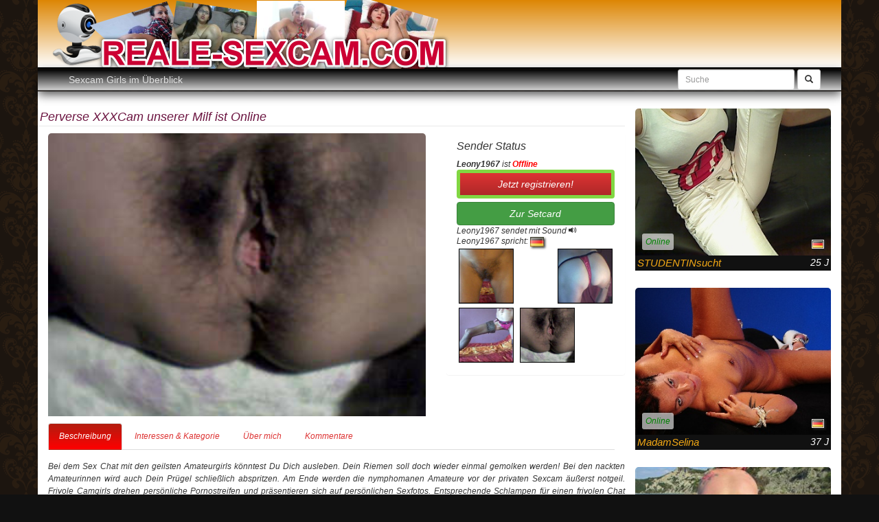

--- FILE ---
content_type: text/html; charset=UTF-8
request_url: https://www.reale-sexcam.com/sexcam-chat-girls/perverse-xxxcam-unserer-milf-ist-online/
body_size: 11445
content:
<!DOCTYPE html>
<html lang="de" class="no-js">
<head>
    <meta charset="UTF-8">
    <meta name="viewport" content="width=device-width, initial-scale=1, minimum-scale=1, maximum-scale=1, minimal-ui">
    <link rel="profile" href="http://gmpg.org/xfn/11">
    <link rel="pingback" href="https://www.reale-sexcam.com/xmlrpc.php">
			    <!--[if lt IE 9]>
    <script src="https://www.reale-sexcam.com/wp-content/themes/camtheme/assets/js/html5.js"></script>
    <![endif]-->
    <meta name='robots' content='index, follow, max-image-preview:large, max-snippet:-1, max-video-preview:-1' />
	<style>img:is([sizes="auto" i], [sizes^="auto," i]) { contain-intrinsic-size: 3000px 1500px }</style>
	
	<!-- This site is optimized with the Yoast SEO plugin v26.2 - https://yoast.com/wordpress/plugins/seo/ -->
	<title>Perverse XXXCam unserer Milf ist Online - Reale Sexcam Girls</title>
	<link rel="canonical" href="https://www.reale-sexcam.com/sexcam-chat-girls/perverse-xxxcam-unserer-milf-ist-online/" />
	<meta property="og:locale" content="de_DE" />
	<meta property="og:type" content="article" />
	<meta property="og:title" content="Perverse XXXCam unserer Milf ist Online - Reale Sexcam Girls" />
	<meta property="og:description" content="Bei dem Sex Chat mit den geilsten Amateurgirls könntest Du Dich ausleben. Dein Riemen soll doch wieder einmal gemolken werden! Bei den nackten Amateurinnen wird auch Dein Prügel schließlich abspritzen. Am Ende werden die nymphomanen Amateure vor der privaten Sexcam äußerst notgeil. Frivole Camgirls drehen persönliche Pornostreifen und präsentieren sich auf persönlichen Sexfotos. Entsprechende Schlampen [&hellip;]" />
	<meta property="og:url" content="https://www.reale-sexcam.com/sexcam-chat-girls/perverse-xxxcam-unserer-milf-ist-online/" />
	<meta property="og:site_name" content="Reale Sexcam Girls" />
	<meta property="article:published_time" content="2016-07-15T18:06:43+00:00" />
	<meta property="og:image" content="https://www.reale-sexcam.com/wp-content/uploads/2016/07/6444.jpg" />
	<meta property="og:image:width" content="320" />
	<meta property="og:image:height" content="240" />
	<meta property="og:image:type" content="image/jpeg" />
	<meta name="author" content="porni" />
	<meta name="twitter:card" content="summary_large_image" />
	<meta name="twitter:label1" content="Verfasst von" />
	<meta name="twitter:data1" content="porni" />
	<meta name="twitter:label2" content="Geschätzte Lesezeit" />
	<meta name="twitter:data2" content="1 Minute" />
	<script type="application/ld+json" class="yoast-schema-graph">{"@context":"https://schema.org","@graph":[{"@type":"WebPage","@id":"https://www.reale-sexcam.com/sexcam-chat-girls/perverse-xxxcam-unserer-milf-ist-online/","url":"https://www.reale-sexcam.com/sexcam-chat-girls/perverse-xxxcam-unserer-milf-ist-online/","name":"Perverse XXXCam unserer Milf ist Online - Reale Sexcam Girls","isPartOf":{"@id":"https://www.reale-sexcam.com/#website"},"primaryImageOfPage":{"@id":"https://www.reale-sexcam.com/sexcam-chat-girls/perverse-xxxcam-unserer-milf-ist-online/#primaryimage"},"image":{"@id":"https://www.reale-sexcam.com/sexcam-chat-girls/perverse-xxxcam-unserer-milf-ist-online/#primaryimage"},"thumbnailUrl":"https://www.reale-sexcam.com/wp-content/uploads/2016/07/6444.jpg","datePublished":"2016-07-15T18:06:43+00:00","author":{"@id":"https://www.reale-sexcam.com/#/schema/person/16b2136884d7d8675057f48c9d168e90"},"breadcrumb":{"@id":"https://www.reale-sexcam.com/sexcam-chat-girls/perverse-xxxcam-unserer-milf-ist-online/#breadcrumb"},"inLanguage":"de","potentialAction":[{"@type":"ReadAction","target":["https://www.reale-sexcam.com/sexcam-chat-girls/perverse-xxxcam-unserer-milf-ist-online/"]}]},{"@type":"ImageObject","inLanguage":"de","@id":"https://www.reale-sexcam.com/sexcam-chat-girls/perverse-xxxcam-unserer-milf-ist-online/#primaryimage","url":"https://www.reale-sexcam.com/wp-content/uploads/2016/07/6444.jpg","contentUrl":"https://www.reale-sexcam.com/wp-content/uploads/2016/07/6444.jpg","width":320,"height":240},{"@type":"BreadcrumbList","@id":"https://www.reale-sexcam.com/sexcam-chat-girls/perverse-xxxcam-unserer-milf-ist-online/#breadcrumb","itemListElement":[{"@type":"ListItem","position":1,"name":"Home","item":"https://www.reale-sexcam.com/"},{"@type":"ListItem","position":2,"name":"Perverse XXXCam unserer Milf ist Online"}]},{"@type":"WebSite","@id":"https://www.reale-sexcam.com/#website","url":"https://www.reale-sexcam.com/","name":"Reale Sexcam Girls","description":"Diese Sex Cam kannst Du erst testen","potentialAction":[{"@type":"SearchAction","target":{"@type":"EntryPoint","urlTemplate":"https://www.reale-sexcam.com/?s={search_term_string}"},"query-input":{"@type":"PropertyValueSpecification","valueRequired":true,"valueName":"search_term_string"}}],"inLanguage":"de"},{"@type":"Person","@id":"https://www.reale-sexcam.com/#/schema/person/16b2136884d7d8675057f48c9d168e90","name":"porni","image":{"@type":"ImageObject","inLanguage":"de","@id":"https://www.reale-sexcam.com/#/schema/person/image/","url":"https://secure.gravatar.com/avatar/651146361cc4ff289ad0a60a9d7b220055e8f703e7d5a92ab47396b4f3d49e5f?s=96&d=mm&r=g","contentUrl":"https://secure.gravatar.com/avatar/651146361cc4ff289ad0a60a9d7b220055e8f703e7d5a92ab47396b4f3d49e5f?s=96&d=mm&r=g","caption":"porni"}}]}</script>
	<!-- / Yoast SEO plugin. -->


<link rel='dns-prefetch' href='//ajax.googleapis.com' />
<link rel='stylesheet' id='wp-block-library-css' href='https://www.reale-sexcam.com/wp-includes/css/dist/block-library/style.min.css?ver=6.8.3' type='text/css' media='all' />
<style id='classic-theme-styles-inline-css' type='text/css'>
/*! This file is auto-generated */
.wp-block-button__link{color:#fff;background-color:#32373c;border-radius:9999px;box-shadow:none;text-decoration:none;padding:calc(.667em + 2px) calc(1.333em + 2px);font-size:1.125em}.wp-block-file__button{background:#32373c;color:#fff;text-decoration:none}
</style>
<style id='global-styles-inline-css' type='text/css'>
:root{--wp--preset--aspect-ratio--square: 1;--wp--preset--aspect-ratio--4-3: 4/3;--wp--preset--aspect-ratio--3-4: 3/4;--wp--preset--aspect-ratio--3-2: 3/2;--wp--preset--aspect-ratio--2-3: 2/3;--wp--preset--aspect-ratio--16-9: 16/9;--wp--preset--aspect-ratio--9-16: 9/16;--wp--preset--color--black: #000000;--wp--preset--color--cyan-bluish-gray: #abb8c3;--wp--preset--color--white: #ffffff;--wp--preset--color--pale-pink: #f78da7;--wp--preset--color--vivid-red: #cf2e2e;--wp--preset--color--luminous-vivid-orange: #ff6900;--wp--preset--color--luminous-vivid-amber: #fcb900;--wp--preset--color--light-green-cyan: #7bdcb5;--wp--preset--color--vivid-green-cyan: #00d084;--wp--preset--color--pale-cyan-blue: #8ed1fc;--wp--preset--color--vivid-cyan-blue: #0693e3;--wp--preset--color--vivid-purple: #9b51e0;--wp--preset--gradient--vivid-cyan-blue-to-vivid-purple: linear-gradient(135deg,rgba(6,147,227,1) 0%,rgb(155,81,224) 100%);--wp--preset--gradient--light-green-cyan-to-vivid-green-cyan: linear-gradient(135deg,rgb(122,220,180) 0%,rgb(0,208,130) 100%);--wp--preset--gradient--luminous-vivid-amber-to-luminous-vivid-orange: linear-gradient(135deg,rgba(252,185,0,1) 0%,rgba(255,105,0,1) 100%);--wp--preset--gradient--luminous-vivid-orange-to-vivid-red: linear-gradient(135deg,rgba(255,105,0,1) 0%,rgb(207,46,46) 100%);--wp--preset--gradient--very-light-gray-to-cyan-bluish-gray: linear-gradient(135deg,rgb(238,238,238) 0%,rgb(169,184,195) 100%);--wp--preset--gradient--cool-to-warm-spectrum: linear-gradient(135deg,rgb(74,234,220) 0%,rgb(151,120,209) 20%,rgb(207,42,186) 40%,rgb(238,44,130) 60%,rgb(251,105,98) 80%,rgb(254,248,76) 100%);--wp--preset--gradient--blush-light-purple: linear-gradient(135deg,rgb(255,206,236) 0%,rgb(152,150,240) 100%);--wp--preset--gradient--blush-bordeaux: linear-gradient(135deg,rgb(254,205,165) 0%,rgb(254,45,45) 50%,rgb(107,0,62) 100%);--wp--preset--gradient--luminous-dusk: linear-gradient(135deg,rgb(255,203,112) 0%,rgb(199,81,192) 50%,rgb(65,88,208) 100%);--wp--preset--gradient--pale-ocean: linear-gradient(135deg,rgb(255,245,203) 0%,rgb(182,227,212) 50%,rgb(51,167,181) 100%);--wp--preset--gradient--electric-grass: linear-gradient(135deg,rgb(202,248,128) 0%,rgb(113,206,126) 100%);--wp--preset--gradient--midnight: linear-gradient(135deg,rgb(2,3,129) 0%,rgb(40,116,252) 100%);--wp--preset--font-size--small: 13px;--wp--preset--font-size--medium: 20px;--wp--preset--font-size--large: 36px;--wp--preset--font-size--x-large: 42px;--wp--preset--spacing--20: 0.44rem;--wp--preset--spacing--30: 0.67rem;--wp--preset--spacing--40: 1rem;--wp--preset--spacing--50: 1.5rem;--wp--preset--spacing--60: 2.25rem;--wp--preset--spacing--70: 3.38rem;--wp--preset--spacing--80: 5.06rem;--wp--preset--shadow--natural: 6px 6px 9px rgba(0, 0, 0, 0.2);--wp--preset--shadow--deep: 12px 12px 50px rgba(0, 0, 0, 0.4);--wp--preset--shadow--sharp: 6px 6px 0px rgba(0, 0, 0, 0.2);--wp--preset--shadow--outlined: 6px 6px 0px -3px rgba(255, 255, 255, 1), 6px 6px rgba(0, 0, 0, 1);--wp--preset--shadow--crisp: 6px 6px 0px rgba(0, 0, 0, 1);}:where(.is-layout-flex){gap: 0.5em;}:where(.is-layout-grid){gap: 0.5em;}body .is-layout-flex{display: flex;}.is-layout-flex{flex-wrap: wrap;align-items: center;}.is-layout-flex > :is(*, div){margin: 0;}body .is-layout-grid{display: grid;}.is-layout-grid > :is(*, div){margin: 0;}:where(.wp-block-columns.is-layout-flex){gap: 2em;}:where(.wp-block-columns.is-layout-grid){gap: 2em;}:where(.wp-block-post-template.is-layout-flex){gap: 1.25em;}:where(.wp-block-post-template.is-layout-grid){gap: 1.25em;}.has-black-color{color: var(--wp--preset--color--black) !important;}.has-cyan-bluish-gray-color{color: var(--wp--preset--color--cyan-bluish-gray) !important;}.has-white-color{color: var(--wp--preset--color--white) !important;}.has-pale-pink-color{color: var(--wp--preset--color--pale-pink) !important;}.has-vivid-red-color{color: var(--wp--preset--color--vivid-red) !important;}.has-luminous-vivid-orange-color{color: var(--wp--preset--color--luminous-vivid-orange) !important;}.has-luminous-vivid-amber-color{color: var(--wp--preset--color--luminous-vivid-amber) !important;}.has-light-green-cyan-color{color: var(--wp--preset--color--light-green-cyan) !important;}.has-vivid-green-cyan-color{color: var(--wp--preset--color--vivid-green-cyan) !important;}.has-pale-cyan-blue-color{color: var(--wp--preset--color--pale-cyan-blue) !important;}.has-vivid-cyan-blue-color{color: var(--wp--preset--color--vivid-cyan-blue) !important;}.has-vivid-purple-color{color: var(--wp--preset--color--vivid-purple) !important;}.has-black-background-color{background-color: var(--wp--preset--color--black) !important;}.has-cyan-bluish-gray-background-color{background-color: var(--wp--preset--color--cyan-bluish-gray) !important;}.has-white-background-color{background-color: var(--wp--preset--color--white) !important;}.has-pale-pink-background-color{background-color: var(--wp--preset--color--pale-pink) !important;}.has-vivid-red-background-color{background-color: var(--wp--preset--color--vivid-red) !important;}.has-luminous-vivid-orange-background-color{background-color: var(--wp--preset--color--luminous-vivid-orange) !important;}.has-luminous-vivid-amber-background-color{background-color: var(--wp--preset--color--luminous-vivid-amber) !important;}.has-light-green-cyan-background-color{background-color: var(--wp--preset--color--light-green-cyan) !important;}.has-vivid-green-cyan-background-color{background-color: var(--wp--preset--color--vivid-green-cyan) !important;}.has-pale-cyan-blue-background-color{background-color: var(--wp--preset--color--pale-cyan-blue) !important;}.has-vivid-cyan-blue-background-color{background-color: var(--wp--preset--color--vivid-cyan-blue) !important;}.has-vivid-purple-background-color{background-color: var(--wp--preset--color--vivid-purple) !important;}.has-black-border-color{border-color: var(--wp--preset--color--black) !important;}.has-cyan-bluish-gray-border-color{border-color: var(--wp--preset--color--cyan-bluish-gray) !important;}.has-white-border-color{border-color: var(--wp--preset--color--white) !important;}.has-pale-pink-border-color{border-color: var(--wp--preset--color--pale-pink) !important;}.has-vivid-red-border-color{border-color: var(--wp--preset--color--vivid-red) !important;}.has-luminous-vivid-orange-border-color{border-color: var(--wp--preset--color--luminous-vivid-orange) !important;}.has-luminous-vivid-amber-border-color{border-color: var(--wp--preset--color--luminous-vivid-amber) !important;}.has-light-green-cyan-border-color{border-color: var(--wp--preset--color--light-green-cyan) !important;}.has-vivid-green-cyan-border-color{border-color: var(--wp--preset--color--vivid-green-cyan) !important;}.has-pale-cyan-blue-border-color{border-color: var(--wp--preset--color--pale-cyan-blue) !important;}.has-vivid-cyan-blue-border-color{border-color: var(--wp--preset--color--vivid-cyan-blue) !important;}.has-vivid-purple-border-color{border-color: var(--wp--preset--color--vivid-purple) !important;}.has-vivid-cyan-blue-to-vivid-purple-gradient-background{background: var(--wp--preset--gradient--vivid-cyan-blue-to-vivid-purple) !important;}.has-light-green-cyan-to-vivid-green-cyan-gradient-background{background: var(--wp--preset--gradient--light-green-cyan-to-vivid-green-cyan) !important;}.has-luminous-vivid-amber-to-luminous-vivid-orange-gradient-background{background: var(--wp--preset--gradient--luminous-vivid-amber-to-luminous-vivid-orange) !important;}.has-luminous-vivid-orange-to-vivid-red-gradient-background{background: var(--wp--preset--gradient--luminous-vivid-orange-to-vivid-red) !important;}.has-very-light-gray-to-cyan-bluish-gray-gradient-background{background: var(--wp--preset--gradient--very-light-gray-to-cyan-bluish-gray) !important;}.has-cool-to-warm-spectrum-gradient-background{background: var(--wp--preset--gradient--cool-to-warm-spectrum) !important;}.has-blush-light-purple-gradient-background{background: var(--wp--preset--gradient--blush-light-purple) !important;}.has-blush-bordeaux-gradient-background{background: var(--wp--preset--gradient--blush-bordeaux) !important;}.has-luminous-dusk-gradient-background{background: var(--wp--preset--gradient--luminous-dusk) !important;}.has-pale-ocean-gradient-background{background: var(--wp--preset--gradient--pale-ocean) !important;}.has-electric-grass-gradient-background{background: var(--wp--preset--gradient--electric-grass) !important;}.has-midnight-gradient-background{background: var(--wp--preset--gradient--midnight) !important;}.has-small-font-size{font-size: var(--wp--preset--font-size--small) !important;}.has-medium-font-size{font-size: var(--wp--preset--font-size--medium) !important;}.has-large-font-size{font-size: var(--wp--preset--font-size--large) !important;}.has-x-large-font-size{font-size: var(--wp--preset--font-size--x-large) !important;}
:where(.wp-block-post-template.is-layout-flex){gap: 1.25em;}:where(.wp-block-post-template.is-layout-grid){gap: 1.25em;}
:where(.wp-block-columns.is-layout-flex){gap: 2em;}:where(.wp-block-columns.is-layout-grid){gap: 2em;}
:root :where(.wp-block-pullquote){font-size: 1.5em;line-height: 1.6;}
</style>
<link rel='stylesheet' id='taxonomy-image-plugin-public-css' href='https://www.reale-sexcam.com/wp-content/plugins/taxonomy-images/css/style.css?ver=0.9.6' type='text/css' media='screen' />
<link rel='stylesheet' id='bootstrap-css' href='https://www.reale-sexcam.com/wp-content/themes/camtheme/assets/css/bootstrap.min.css?ver=3.3.6' type='text/css' media='all' />
<link rel='stylesheet' id='fancybox-css' href='https://www.reale-sexcam.com/wp-content/themes/camtheme/assets/css/jquery.fancybox.css?ver=6.8.3' type='text/css' media='all' />
<link rel='stylesheet' id='select2-css' href='https://www.reale-sexcam.com/wp-content/themes/camtheme/assets/select2/select2.css?ver=6.8.3' type='text/css' media='all' />
<link rel='stylesheet' id='select2bs-css' href='https://www.reale-sexcam.com/wp-content/themes/camtheme/assets/select2/select2-bootstrap.css?ver=6.8.3' type='text/css' media='all' />
<link rel='stylesheet' id='ctbase-css' href='https://www.reale-sexcam.com/wp-content/themes/camtheme-child/style.css' type='text/css' media='all' />
<script></script><link rel="https://api.w.org/" href="https://www.reale-sexcam.com/wp-json/" /><link rel="alternate" title="JSON" type="application/json" href="https://www.reale-sexcam.com/wp-json/wp/v2/posts/6444" /><link rel="alternate" title="oEmbed (JSON)" type="application/json+oembed" href="https://www.reale-sexcam.com/wp-json/oembed/1.0/embed?url=https%3A%2F%2Fwww.reale-sexcam.com%2Fsexcam-chat-girls%2Fperverse-xxxcam-unserer-milf-ist-online%2F" />
<link rel="alternate" title="oEmbed (XML)" type="text/xml+oembed" href="https://www.reale-sexcam.com/wp-json/oembed/1.0/embed?url=https%3A%2F%2Fwww.reale-sexcam.com%2Fsexcam-chat-girls%2Fperverse-xxxcam-unserer-milf-ist-online%2F&#038;format=xml" />
<meta name="generator" content="Powered by WPBakery Page Builder - drag and drop page builder for WordPress."/>
<style type="text/css" title="dynamic-css" class="options-output">body{background-color:#111;background-image:url('http://www.reale-sexcam.com/wp-content/uploads/2016/03/page-1.png');}#content .main{background-color:#ffffff;}#content .main{font-family:Verdana, Geneva, sans-serif;text-align:justify;line-height:18px;font-weight:400;font-style:italic;color:#353535;font-size:12px;opacity: 1;visibility: visible;-webkit-transition: opacity 0.24s ease-in-out;-moz-transition: opacity 0.24s ease-in-out;transition: opacity 0.24s ease-in-out;}.wf-loading #content .main,{opacity: 0;}.ie.wf-loading #content .main,{visibility: hidden;}#content .post .entry-title a,#content .post a,.single .post .nav-tabs > li.active > a,.nav-tabs > li > a,a,a:focus{color:#f27f04;}#content .post .entry-title a:hover,#content .post a:hover,.single .post .nav-tabs > li.active > a:hover,.nav-tabs > li > a:hover,a:hover,a:focus:hover{color:#dd8808;}#content .post .entry-title a:active,#content .post a:active,.single .post .nav-tabs > li.active > a:active,.nav-tabs > li > a:active,a:active,a:focus:active{color:#000000;}#header{height:100px;width:1170px;}.ctGoCam{border-top:5px solid #81d742;border-bottom:5px solid #81d742;border-left:5px solid #81d742;border-right:5px solid #81d742;}.ctSetcardCam{border-top:1px solid #398439;border-bottom:1px solid #398439;border-left:1px solid #398439;border-right:1px solid #398439;}</style><noscript><style> .wpb_animate_when_almost_visible { opacity: 1; }</style></noscript>	
	<style>
		#header {
						background: #dd8604;
			background: -moz-linear-gradient(top, #dd8604 0%, #ffffff 100%);
			background: -webkit-linear-gradient(top, #dd8604 0%, #ffffff 100%);
			background: linear-gradient(to bottom, #dd8604 0%, #ffffff 100%);
			filter: progid:DXImageTransform.Microsoft.gradient(startColorstr='#dd8604',endColorstr='#ffffff',GradientType=0);
		}
				.single .post .nav-tabs>li>a {color: #dd3333 !important;}
		.single .post .nav-tabs>li.active>a {
			background: #b21d10;
			background: -moz-linear-gradient(top, #b21d10 0%, #ff0000 100%);
			background: -webkit-linear-gradient(top, #b21d10 0%, #ff0000 100%);
			background: linear-gradient(to bottom, #b21d10 0%, #ff0000 100%);
			filter: progid:DXImageTransform.Microsoft.gradient(startColorstr='#b21d10',endColorstr='#ff0000',GradientType=0);
			color: #ffffff !important;
		}
		.single .nav-tabs>li>a:hover {
			background: #b21d10;
			background: -moz-linear-gradient(top, #b21d10 0%, #ff0000 100%);
			background: -webkit-linear-gradient(top, #b21d10 0%, #ff0000 100%);
			background: linear-gradient(to bottom, #b21d10 0%, #ff0000 100%);
			filter: progid:DXImageTransform.Microsoft.gradient(startColorstr='#b21d10',endColorstr='#ff0000',GradientType=0);
			color: #ffffff !important;
		}
				#nav > .container, #nav > .container-fluid {
			border:none;
			background: #000000;
			background: -moz-linear-gradient(top, #000000 0%, #cecece 100%);
			background: -webkit-linear-gradient(top, #000000 0%, #cecece 100%);
			background: linear-gradient(to bottom, #000000 0%, #cecece 100%);
			filter: progid:DXImageTransform.Microsoft.gradient(startColorstr='#000000',endColorstr='#cecece',GradientType=0);
		}
						.ctGoCam {
			background: #dd3333;
			background: -moz-linear-gradient(top, #dd3333 0%, #af2828 100%);
			background: -webkit-linear-gradient(top, #dd3333 0%, #af2828 100%);
			background: linear-gradient(to bottom, #dd3333 0%, #af2828 100%);
			filter: progid:DXImageTransform.Microsoft.gradient(startColorstr='#dd3333',endColorstr='#af2828',GradientType=0);
		}
						.ctGoCam {color: #ffffff !important;}
		.ctGoCam:active {color: #e9e9e9 !important;}
		.ctGoCam:hover {color: #e9e9e9 !important;}
						.ctSetcardCam {
			background: #449d44;
			background: -moz-linear-gradient(top, #449d44 0%, #449d44 100%);
			background: -webkit-linear-gradient(top, #449d44 0%, #449d44 100%);
			background: linear-gradient(to bottom, #449d44 0%, #449d44 100%);
			filter: progid:DXImageTransform.Microsoft.gradient(startColorstr='#449d44',endColorstr='#449d44',GradientType=0);
		}
						.ctSetcardCam {color: #fff !important;}
		.ctSetcardCam:active {color: #e9e9e9 !important;}
		.ctSetcardCam:hover {color: #e9e9e9 !important;}
				#header {border-bottom:2px solid #000;}
#navi > .container {border-bottom:2px solid #000;}
#nav > .container {border-bottom:1px solid #696969;-webkit-box-shadow: 0px 5px 15px 0px rgba(0,0,0,0.75);-moz-box-shadow: 0px 5px 15px 0px rgba(0,0,0,0.75);box-shadow: 0px 5px 15px 0px rgba(0,0,0,0.75);margin-bottom:0px;}
.navbar-default .navbar-nav > .active > a,
.navbar-default .navbar-nav > .active > a:focus,
.navbar-default .navbar-nav > .active > a:hover {background-color:transparent;color:#fff;border-bottom:2px solid #FF0000;text-transform:uppercase;}
.navbar-default .navbar-nav > li > a {color:#e1e1e1;}
.navbar-default .navbar-nav > li > a:focus,
.navbar-default .navbar-nav > li > a:hover {color:#FF0000;}
#content .main {padding-top:10px;}

#content .post .entry-title>a {color:#f2a815;font-size:15px;}
.wpb_wrapper .post .wp-post-image {-webkit-border-top-left-radius: 5px;-webkit-border-top-right-radius: 5px;-moz-border-radius-topleft: 5px;-moz-border-radius-topright: 5px;border-top-left-radius: 5px;border-top-right-radius: 5px;}
.modal-content {background-color:#800000;}
.modal-header {border-bottom:1px solid #000;}
.modal-header .close {color:#fff;text-shadow:0 1px 0 #111;}
.modal-title {color:#fff;}
h1 {font-size:18px; color:#6B1440; padding-top:10px;}
h2 {font-size:14px;color:#6B1440;}
	</style>
</head>
<body class="wp-singular post-template-default single single-post postid-6444 single-format-standard wp-theme-camtheme wp-child-theme-camtheme-child vxuse wpb-js-composer js-comp-ver-7.9 vc_responsive" data-postid="6444" data-nonce="a57845b3a8">
<header class="container" id="header">
		<div class="logo pull-left">
<a href="https://www.reale-sexcam.com/" title="Reale Sexcam Girls"><img src="http://www.reale-sexcam.com/wp-content/uploads/2016/03/header1-1.png" alt="Reale Sexcam Girls" class="logo img-responsive" width="596" height="100"></a>
</div>
    	</header>
<nav class="navbar navbar-default" id="nav">
	<div class="container">
		<div class="navbar-header">
			<button type="button" class="navbar-toggle collapsed" data-toggle="collapse" data-target="#ctnavcollapse" aria-expanded="false">
				<span class="sr-only">Navigation anzeigen</span>
				<span class="icon-bar"></span>
				<span class="icon-bar"></span>
				<span class="icon-bar"></span>
			</button>
		</div>
		<div class="collapse navbar-collapse" id="ctnavcollapse">
			<ul id="menu-navi" class="nav navbar-nav"><li id="menu-item-1212" class="menu-item menu-item-type-post_type menu-item-object-page menu-item-home menu-item-1212"><a title="Sexcam Girls im Überblick" href="https://www.reale-sexcam.com/">Sexcam Girls im Überblick</a></li>
</ul>			<form role="search" method="get" id="searchform" action="https://www.reale-sexcam.com/" class="navbar-form navbar-right col-sm-3">
    <div class="form-group form-group-sm">
        <input type="text" name="s" id="s" value="" class="form-control input-sm" placeholder="Suche" />
    </div>
    <button class="btn btn-sm btn-default" id="sbtn" type="submit"><i class="glyphicon glyphicon-search"></i></button>
</form>		</div>
		</div>
</nav>	<script language="javascript" type="text/javascript" src="https://www.visit-x.net/VXPAY/js/vxpay-iframe.js"></script>
	<script language="javascript" type="text/javascript">
		var baseUrl = "https://www.visit-x.net/VXPAY/";
		var options = {"pfm": 751,"w":"13170","ws":"1603003"};
		var urls = {"baseUrl": baseUrl, "successUrl": "https://www.visit-x.net"};
		var config = {"showHeader": 0};
		var vxModalBox = new ModalboxPayment(urls, window, options, config);
		vxModalBox.init();
		function showModalVX(hostId) {
			if(hostId != "undefined" && isNaN(hostId) == false) {
				options.host = hostId;vxModalBox.sendOptions(options);
			}
			vxModalBox.openPaytour();
		}
	</script>
	<section id="content">
		<div class="container main" role="main">
							<article class="post-6444 post type-post status-publish format-standard has-post-thumbnail hentry category-sexcam-chat-girls tag-dirty-talk tag-livetreffen tag-milf" id="post-6444" role="main">
					<div class="col-xs-12 col-sm-8 col-md-9 sidebar-right">
						<div class="row">
														<header class="entry-header">
								<h1 class="entry-title">Perverse XXXCam unserer Milf ist Online</h1>
							</header>
							<div class="col-md-8" id="ctCam">
								<img width="320" height="240" src="https://www.reale-sexcam.com/wp-content/uploads/2016/07/6444.jpg" class="attachment-full size-full wp-post-image" alt="" decoding="async" fetchpriority="high" srcset="https://www.reale-sexcam.com/wp-content/uploads/2016/07/6444.jpg 320w, https://www.reale-sexcam.com/wp-content/uploads/2016/07/6444-300x225.jpg 300w" sizes="(max-width: 320px) 100vw, 320px" />							</div>
							<div class="col-md-4" id="ctMainMetas">
								<div class="panel panel-nobg">
									<div class="panel-heading">
										<h3 class="panel-title">Sender Status</h3>
									</div>
									<div class="panel-body">
										<p><strong>Leony1967</strong> ist <strong class="ctStatus text-danger">Offline</strong></p>
																																	<a href="#" onclick="showModalVX(4313323);return false;" class="btn btn-block ctGoCam" role="button">Jetzt registrieren!</a>
																																										<a href="http://www.visit-x.net//?jump=shpprofile&s=4313323&lang=DE&w=13170&ws=1603003" target="_blank" rel="nofollow" class="btn ctSetcardCam btn-block" role="button">Zur Setcard</a>
																				<p>Leony1967 sendet mit Sound <i class="glyphicon glyphicon-volume-up"></i><p>Leony1967 spricht: <img src="https://www.reale-sexcam.com/wp-content/themes/camtheme/assets/flags/de.png" alt="DE" class="icon-flag"></p>
<div id="lightgallery">
<a href="https://www.reale-sexcam.com/wp-content/uploads/2016/07/6444-3.jpg" class='fancyb' rel='postgal-6444'><img src="https://www.reale-sexcam.com/wp-content/uploads/2016/07/6444-3-150x150.jpg" class="wp-post-image img-responsive" alt="">
</a>
<a href="https://www.reale-sexcam.com/wp-content/uploads/2016/07/6444-2.jpg" class='fancyb' rel='postgal-6444'><img src="https://www.reale-sexcam.com/wp-content/uploads/2016/07/6444-2-150x150.jpg" class="wp-post-image img-responsive" alt="">
</a>
<a href="https://www.reale-sexcam.com/wp-content/uploads/2016/07/6444-1.jpg" class='fancyb' rel='postgal-6444'><img src="https://www.reale-sexcam.com/wp-content/uploads/2016/07/6444-1-150x150.jpg" class="wp-post-image img-responsive" alt="">
</a>
<a href="https://www.reale-sexcam.com/wp-content/uploads/2016/07/6444.jpg" class='fancyb' rel='postgal-6444'><img src="https://www.reale-sexcam.com/wp-content/uploads/2016/07/6444-150x150.jpg" class="wp-post-image img-responsive" alt="">
</a>
</div>
									</div>
								</div>
							</div>
						</div>
						<p></p>
						<div>
							<ul class="nav nav-tabs" role="tablist">
								<li role="presentation" class="active"><a href="#desc" aria-controls="home" role="tab" data-toggle="tab">Beschreibung</a></li>
								<li role="presentation"><a href="#metas" aria-controls="metas" role="tab" data-toggle="tab">Interessen &amp; Kategorie</a></li>
								<li role="presentation"><a href="#properties" aria-controls="properties" role="tab" data-toggle="tab">Über mich</a></li>
								<li role="presentation"><a href="#comments" aria-controls="comments" role="tab" data-toggle="tab">Kommentare</a></li>							</ul>
							<div class="tab-content">
								<div role="tabpanel" class="tab-pane active" id="desc">
									<p>Bei dem Sex Chat mit den geilsten Amateurgirls könntest Du Dich ausleben. Dein Riemen soll doch wieder einmal gemolken werden! Bei den nackten Amateurinnen wird auch Dein Prügel schließlich abspritzen. Am Ende werden die nymphomanen Amateure vor der privaten Sexcam äußerst notgeil. Frivole Camgirls drehen persönliche Pornostreifen und präsentieren sich auf persönlichen Sexfotos. Entsprechende Schlampen für einen frivolen Chat sind verfügbar und für jeden Kerl ist sofort eine verfügbar. Optimalerweise lassen sich die erotischen Schlampen als wahre Sexstuten gebrauchen. Die Sexsklaven sind auf alles vorbereitet und zeigen dir ihre geilen fetten Eutern. Die richtigen Chat Votzen präsentieren sich am liebsten vor ihrer Live Sex Cam. Geile dicke Glocken werden vor deinen unersättlichen Augen massiert und auch gegen einen Tittenfick haben diese geilen Milfs nichts.</p>
								</div>
								<div role="tabpanel" class="tab-pane" id="metas">
									<div class="entry-meta">
										<p><strong>Interessen</strong> <a href="https://www.reale-sexcam.com/tag/dirty-talk/" rel="tab">Dirty Talk</a>, 
<a href="https://www.reale-sexcam.com/tag/livetreffen/" rel="tab">Livetreffen</a>, 
<a href="https://www.reale-sexcam.com/tag/milf/" rel="tab">Milf</a>, 
</p>
										<p><strong>Kategorie</strong> <a href="https://www.reale-sexcam.com/category/sexcam-chat-girls/" rel="category tag">Sexcam-Chat-Girls</a>, 
</p>
									</div>
								</div>
								<div role="tabpanel" class="tab-pane" id="properties">
									<table class="table">
										<tr>
											<th>Alter:</th>
											<td>48 Jahre</td>
										</tr>
										<tr>
											<th>Geschlecht:</th>
											<td>Frau</td>
										</tr>
										<tr>
											<th>Sprachen:</th>
											<td><img src="https://www.reale-sexcam.com/wp-content/themes/camtheme/assets/flags/de.png" alt="DE" class="icon-flag"> </td>
										</tr>
										<tr>
											<th>Haarfarbe:</th>
											<td>Braun</td>
										</tr>
										<tr>
											<th>Haarlänge:</th>
											<td>Mittellang</td>
										</tr>
										<tr>
											<th>Augenfarbe:</th>
											<td>Grün-Braun</td>
										</tr>
										<tr>
											<th>Größe:</th>
											<td>168 cm</td>
										</tr>
										<tr>
											<th>Gewicht:</th>
											<td>50 kg</td>
										</tr>
										<tr>
											<th>Nationalität:</th>
											<td></td>
										</tr>
										<tr>
											<th>Ausrichtung:</th>
											<td>Heterosexuell</td>
										</tr>
										<tr>
											<th>Figur:</th>
											<td>Schlank</td>
										</tr>
										<tr>
											<th>Hautfarbe:</th>
											<td>Europäisch</td>
										</tr>
										<tr>
											<th>BH-Größe:</th>
											<td>AA</td>
										</tr>
										<tr>
											<th>Sternzeichen:</th>
											<td></td>
										</tr>
										<tr>
											<th>Intimrasur:</th>
											<td>Natur</td>
										</tr>
										<tr>
											<th>Piercings:</th>
											<td></td>
										</tr>
										<tr>
											<th>Charakter:</th>
											<td></td>
										</tr>
										<tr>
											<th>Hobbies:</th>
											<td>Motorrad,Sauna-Fitnes,Swingerclub-Besuche,Computer,Musik,Essen gehen</td>
										</tr>
									</table>
								</div>
																											<div role="tabpanel" class="tab-pane" id="comments">
											
<div id="comments" class="comments-area">
	
			<div id="respond" class="comment-respond">
		<h2 id="reply-title" class="comment-reply-title">Schreibe ein Kommentar <small><a rel="nofollow" id="cancel-comment-reply-link" href="/sexcam-chat-girls/perverse-xxxcam-unserer-milf-ist-online/#respond" style="display:none;">Antwort abbrechen</a></small></h2><form role="form" action="https://www.reale-sexcam.com/wp-comments-post.php" method="post" id="commentform" class="comment-form form-horizontal"><div class="form-group comment-notes"><div class="col-xs-12"><span id="email-notes">Deine E-Mail-Adresse wird nicht veröffentlicht.</span> Erforderliche Felder sind mit <span class="required">*</span> markiert</div></div><div class="form-group"><label for="comment" class="col-xs-2 control-label">Kommentar</label> <div class="col-xs-10"><textarea id="comment" name="comment" cols="45" rows="8"  aria-required="true" required="required" class="form-control"></textarea></div></div><div class="form-group"><label for="author" class="col-sm-2 control-label">Name <span class="required">*</span></label> <div class="col-xs-10"><input id="author" name="author" type="text" value="" size="30" aria-required='true' required='required' class="form-control" /></div></div>
<div class="form-group comment-form-email"><label for="email" class="col-xs-2 control-label">E-Mail <span class="required">*</span></label> <div class="col-xs-10"><input id="email" name="email" type="email" value="" size="30" aria-describedby="email-notes" aria-required='true' required='required' class="form-control" /></div></div>
<div class="form-group comment-form-url"><label for="url" class="col-xs-2 control-label">Website</label> <div class="col-xs-10"><input id="url" name="url" type="url" value="" size="30" class="form-control" /></div></div>
<div class="form-group"><div class="col-xs-10 col-xs-offset-2"><input name="submit" type="submit" id="submit" class="btn btn-default" value="Kommentar absenden" /> <input type='hidden' name='comment_post_ID' value='6444' id='comment_post_ID' />
<input type='hidden' name='comment_parent' id='comment_parent' value='0' />
</div></div></form>	</div><!-- #respond -->
	</div><!-- .comments-area -->
										</div>
																								</div>
						</div>
						<div class="entry-footer hide">
							<span class="author vcard post-author"><span class="fn">porni</span></span>
							<time class="entry-date published updated" datetime="2016-07-15T20:06:43+02:00">15. Juli 2016</time>
						</div>
													<div id="related">
								<h3 class="related-title">...weitere Cam Girls die gerade ONLINE sind.</h3>
																<article class="col-sm-3 col-md-3 list post-6444 post type-post status-publish format-standard has-post-thumbnail hentry category-sexcam-chat-girls tag-dirty-talk tag-livetreffen tag-milf" id="post-4372">
				<a href="https://www.reale-sexcam.com/sexcam-chat-girls/perverse-live-sex-cam-mit-camschlampe-sendet-jetzt-online/" rel="bookmark" title="Perverse Live Sex Cam mit Camschlampe sendet jetzt Online">
										<div class="carousel slide carousel-hover" id="post-4372" data-ride="carousel">
						<div class="carousel-inner">
							<div class="item">
<img width="320" height="240" src="https://www.reale-sexcam.com/wp-content/uploads/2016/07/4372-3.jpg" class="wp-post-image img-responsive" alt="" decoding="async" srcset="https://www.reale-sexcam.com/wp-content/uploads/2016/07/4372-3.jpg 320w, https://www.reale-sexcam.com/wp-content/uploads/2016/07/4372-3-300x225.jpg 300w" sizes="(max-width: 320px) 100vw, 320px" /></div>
<div class="item">
<img width="320" height="240" src="https://www.reale-sexcam.com/wp-content/uploads/2016/07/4372-2.jpg" class="wp-post-image img-responsive" alt="" decoding="async" srcset="https://www.reale-sexcam.com/wp-content/uploads/2016/07/4372-2.jpg 320w, https://www.reale-sexcam.com/wp-content/uploads/2016/07/4372-2-300x225.jpg 300w" sizes="(max-width: 320px) 100vw, 320px" /></div>
<div class="item">
<img width="320" height="240" src="https://www.reale-sexcam.com/wp-content/uploads/2016/07/4372-1.jpg" class="wp-post-image img-responsive" alt="" decoding="async" srcset="https://www.reale-sexcam.com/wp-content/uploads/2016/07/4372-1.jpg 320w, https://www.reale-sexcam.com/wp-content/uploads/2016/07/4372-1-300x225.jpg 300w" sizes="(max-width: 320px) 100vw, 320px" /></div>
<div class="item active">
<img width="320" height="240" src="https://www.reale-sexcam.com/wp-content/uploads/2016/07/4372.jpg" class="wp-post-image img-responsive" alt="" decoding="async" srcset="https://www.reale-sexcam.com/wp-content/uploads/2016/07/4372.jpg 320w, https://www.reale-sexcam.com/wp-content/uploads/2016/07/4372-300x225.jpg 300w" sizes="(max-width: 320px) 100vw, 320px" /></div>
						</div>
					</div>
									</a>
				<span class="ctLang"><img src="https://www.reale-sexcam.com/wp-content/themes/camtheme/assets/flags/de.png" alt="de" class="icon-flag"></span>
<span class="ctStatusList off">Offline</span>
				<div class="post-head">
					<h2 class="entry-title">
						<a href="https://www.reale-sexcam.com/sexcam-chat-girls/perverse-live-sex-cam-mit-camschlampe-sendet-jetzt-online/" rel="bookmark" title="Perverse Live Sex Cam mit Camschlampe sendet jetzt Online">hottlily</a>
						<span class="ctAge pull-right">30 J</span>
					</h2>
				</div>
				<div class="entry-footer hide">
					<span class="author vcard post-author"><span class="fn">porni</span></span>
					<time class="entry-date published updated" datetime="2016-07-15T20:06:43+02:00">15. Juli 2016</time>
				</div>
			</article>
									<article class="col-sm-3 col-md-3 list post-6444 post type-post status-publish format-standard has-post-thumbnail hentry category-sexcam-chat-girls tag-dirty-talk tag-livetreffen tag-milf" id="post-4576">
				<a href="https://www.reale-sexcam.com/sexcam-chat-girls/perverse-sexy-webcam-mit-molly-sun-ist-gerade-online/" rel="bookmark" title="Perverse Sexy Webcam mit Molly-Sun ist gerade Online">
										<div class="carousel slide carousel-hover" id="post-4576" data-ride="carousel">
						<div class="carousel-inner">
							<div class="item">
<img width="320" height="240" src="https://www.reale-sexcam.com/wp-content/uploads/2016/07/4576-3.jpg" class="wp-post-image img-responsive" alt="" decoding="async" srcset="https://www.reale-sexcam.com/wp-content/uploads/2016/07/4576-3.jpg 320w, https://www.reale-sexcam.com/wp-content/uploads/2016/07/4576-3-300x225.jpg 300w" sizes="(max-width: 320px) 100vw, 320px" /></div>
<div class="item">
<img width="320" height="240" src="https://www.reale-sexcam.com/wp-content/uploads/2016/07/4576-2.jpg" class="wp-post-image img-responsive" alt="" decoding="async" srcset="https://www.reale-sexcam.com/wp-content/uploads/2016/07/4576-2.jpg 320w, https://www.reale-sexcam.com/wp-content/uploads/2016/07/4576-2-300x225.jpg 300w" sizes="(max-width: 320px) 100vw, 320px" /></div>
<div class="item">
<img width="320" height="240" src="https://www.reale-sexcam.com/wp-content/uploads/2016/07/4576-1.jpg" class="wp-post-image img-responsive" alt="" decoding="async" srcset="https://www.reale-sexcam.com/wp-content/uploads/2016/07/4576-1.jpg 320w, https://www.reale-sexcam.com/wp-content/uploads/2016/07/4576-1-300x225.jpg 300w" sizes="(max-width: 320px) 100vw, 320px" /></div>
<div class="item active">
<img width="320" height="240" src="https://www.reale-sexcam.com/wp-content/uploads/2016/07/4576.jpg" class="wp-post-image img-responsive" alt="" decoding="async" srcset="https://www.reale-sexcam.com/wp-content/uploads/2016/07/4576.jpg 320w, https://www.reale-sexcam.com/wp-content/uploads/2016/07/4576-300x225.jpg 300w" sizes="(max-width: 320px) 100vw, 320px" /></div>
						</div>
					</div>
									</a>
				<span class="ctLang"><img src="https://www.reale-sexcam.com/wp-content/themes/camtheme/assets/flags/de.png" alt="de" class="icon-flag"></span>
<span class="ctStatusList off">Offline</span>
				<div class="post-head">
					<h2 class="entry-title">
						<a href="https://www.reale-sexcam.com/sexcam-chat-girls/perverse-sexy-webcam-mit-molly-sun-ist-gerade-online/" rel="bookmark" title="Perverse Sexy Webcam mit Molly-Sun ist gerade Online">Molly-Sun</a>
						<span class="ctAge pull-right">44 J</span>
					</h2>
				</div>
				<div class="entry-footer hide">
					<span class="author vcard post-author"><span class="fn">porni</span></span>
					<time class="entry-date published updated" datetime="2016-07-15T20:06:43+02:00">15. Juli 2016</time>
				</div>
			</article>
									<article class="col-sm-3 col-md-3 list post-6444 post type-post status-publish format-standard has-post-thumbnail hentry category-sexcam-chat-girls tag-dirty-talk tag-livetreffen tag-milf" id="post-4875">
				<a href="https://www.reale-sexcam.com/sexcam-chat-girls/sex-cams-mit-sexy-fotzen/" rel="bookmark" title="Sex Cams mit sexy Fotzen">
										<div class="carousel slide carousel-hover" id="post-4875" data-ride="carousel">
						<div class="carousel-inner">
							<div class="item">
<img width="320" height="240" src="https://www.reale-sexcam.com/wp-content/uploads/2016/07/4875-3.jpg" class="wp-post-image img-responsive" alt="" decoding="async" srcset="https://www.reale-sexcam.com/wp-content/uploads/2016/07/4875-3.jpg 320w, https://www.reale-sexcam.com/wp-content/uploads/2016/07/4875-3-300x225.jpg 300w" sizes="(max-width: 320px) 100vw, 320px" /></div>
<div class="item">
<img width="320" height="240" src="https://www.reale-sexcam.com/wp-content/uploads/2016/07/4875-2.jpg" class="wp-post-image img-responsive" alt="" decoding="async" srcset="https://www.reale-sexcam.com/wp-content/uploads/2016/07/4875-2.jpg 320w, https://www.reale-sexcam.com/wp-content/uploads/2016/07/4875-2-300x225.jpg 300w" sizes="(max-width: 320px) 100vw, 320px" /></div>
<div class="item">
<img width="320" height="240" src="https://www.reale-sexcam.com/wp-content/uploads/2016/07/4875-1.jpg" class="wp-post-image img-responsive" alt="" decoding="async" srcset="https://www.reale-sexcam.com/wp-content/uploads/2016/07/4875-1.jpg 320w, https://www.reale-sexcam.com/wp-content/uploads/2016/07/4875-1-300x225.jpg 300w" sizes="(max-width: 320px) 100vw, 320px" /></div>
<div class="item active">
<img width="320" height="240" src="https://www.reale-sexcam.com/wp-content/uploads/2016/07/4875.jpg" class="wp-post-image img-responsive" alt="" decoding="async" srcset="https://www.reale-sexcam.com/wp-content/uploads/2016/07/4875.jpg 320w, https://www.reale-sexcam.com/wp-content/uploads/2016/07/4875-300x225.jpg 300w" sizes="(max-width: 320px) 100vw, 320px" /></div>
						</div>
					</div>
									</a>
				<span class="ctLang"><img src="https://www.reale-sexcam.com/wp-content/themes/camtheme/assets/flags/de.png" alt="de" class="icon-flag"></span>
<span class="ctStatusList off">Offline</span>
				<div class="post-head">
					<h2 class="entry-title">
						<a href="https://www.reale-sexcam.com/sexcam-chat-girls/sex-cams-mit-sexy-fotzen/" rel="bookmark" title="Sex Cams mit sexy Fotzen">Abbie4sex</a>
						<span class="ctAge pull-right">41 J</span>
					</h2>
				</div>
				<div class="entry-footer hide">
					<span class="author vcard post-author"><span class="fn">porni</span></span>
					<time class="entry-date published updated" datetime="2016-07-15T20:06:43+02:00">15. Juli 2016</time>
				</div>
			</article>
									<article class="col-sm-3 col-md-3 list post-6444 post type-post status-publish format-standard has-post-thumbnail hentry category-sexcam-chat-girls tag-dirty-talk tag-livetreffen tag-milf" id="post-5783">
				<a href="https://www.reale-sexcam.com/sexcam-chat-girls/scharfesusie-bummst-mit-dem-riesendildo-ihre-frischrasierte-muschi-im-harcdore-xxx-chat/" rel="bookmark" title="ScharfeSusie bummst mit dem Riesendildo ihre frischrasierte Muschi im Harcdore XXX Chat">
										<div class="carousel slide carousel-hover" id="post-5783" data-ride="carousel">
						<div class="carousel-inner">
							<div class="item">
<img width="320" height="240" src="https://www.reale-sexcam.com/wp-content/uploads/2016/07/5783-3.jpg" class="wp-post-image img-responsive" alt="" decoding="async" srcset="https://www.reale-sexcam.com/wp-content/uploads/2016/07/5783-3.jpg 320w, https://www.reale-sexcam.com/wp-content/uploads/2016/07/5783-3-300x225.jpg 300w" sizes="(max-width: 320px) 100vw, 320px" /></div>
<div class="item">
<img width="320" height="240" src="https://www.reale-sexcam.com/wp-content/uploads/2016/07/5783-2.jpg" class="wp-post-image img-responsive" alt="" decoding="async" srcset="https://www.reale-sexcam.com/wp-content/uploads/2016/07/5783-2.jpg 320w, https://www.reale-sexcam.com/wp-content/uploads/2016/07/5783-2-300x225.jpg 300w" sizes="(max-width: 320px) 100vw, 320px" /></div>
<div class="item">
<img width="320" height="240" src="https://www.reale-sexcam.com/wp-content/uploads/2016/07/5783-1.jpg" class="wp-post-image img-responsive" alt="" decoding="async" srcset="https://www.reale-sexcam.com/wp-content/uploads/2016/07/5783-1.jpg 320w, https://www.reale-sexcam.com/wp-content/uploads/2016/07/5783-1-300x225.jpg 300w" sizes="(max-width: 320px) 100vw, 320px" /></div>
<div class="item active">
<img width="320" height="240" src="https://www.reale-sexcam.com/wp-content/uploads/2016/07/5783.jpg" class="wp-post-image img-responsive" alt="" decoding="async" srcset="https://www.reale-sexcam.com/wp-content/uploads/2016/07/5783.jpg 320w, https://www.reale-sexcam.com/wp-content/uploads/2016/07/5783-300x225.jpg 300w" sizes="(max-width: 320px) 100vw, 320px" /></div>
						</div>
					</div>
									</a>
				<span class="ctLang"><img src="https://www.reale-sexcam.com/wp-content/themes/camtheme/assets/flags/de.png" alt="de" class="icon-flag"></span>
<span class="ctStatusList off">Offline</span>
				<div class="post-head">
					<h2 class="entry-title">
						<a href="https://www.reale-sexcam.com/sexcam-chat-girls/scharfesusie-bummst-mit-dem-riesendildo-ihre-frischrasierte-muschi-im-harcdore-xxx-chat/" rel="bookmark" title="ScharfeSusie bummst mit dem Riesendildo ihre frischrasierte Muschi im Harcdore XXX Chat">ScharfeSusie</a>
						<span class="ctAge pull-right">47 J</span>
					</h2>
				</div>
				<div class="entry-footer hide">
					<span class="author vcard post-author"><span class="fn">porni</span></span>
					<time class="entry-date published updated" datetime="2016-07-15T20:06:43+02:00">15. Juli 2016</time>
				</div>
			</article>
									<article class="col-sm-3 col-md-3 list post-6444 post type-post status-publish format-standard has-post-thumbnail hentry category-sexcam-chat-girls tag-dirty-talk tag-livetreffen tag-milf" id="post-6163">
				<a href="https://www.reale-sexcam.com/sexcam-chat-girls/mega-milf-moechte-sofort-dein-prachtschwanz-spueren/" rel="bookmark" title="Mega Milf möchte sofort dein Prachtschwanz spüren">
										<div class="carousel slide carousel-hover" id="post-6163" data-ride="carousel">
						<div class="carousel-inner">
							<div class="item">
<img width="320" height="240" src="https://www.reale-sexcam.com/wp-content/uploads/2016/07/6163-3.jpg" class="wp-post-image img-responsive" alt="" decoding="async" srcset="https://www.reale-sexcam.com/wp-content/uploads/2016/07/6163-3.jpg 320w, https://www.reale-sexcam.com/wp-content/uploads/2016/07/6163-3-300x225.jpg 300w" sizes="(max-width: 320px) 100vw, 320px" /></div>
<div class="item">
<img width="320" height="240" src="https://www.reale-sexcam.com/wp-content/uploads/2016/07/6163-2.jpg" class="wp-post-image img-responsive" alt="" decoding="async" srcset="https://www.reale-sexcam.com/wp-content/uploads/2016/07/6163-2.jpg 320w, https://www.reale-sexcam.com/wp-content/uploads/2016/07/6163-2-300x225.jpg 300w" sizes="(max-width: 320px) 100vw, 320px" /></div>
<div class="item">
<img width="320" height="240" src="https://www.reale-sexcam.com/wp-content/uploads/2016/07/6163-1.jpg" class="wp-post-image img-responsive" alt="" decoding="async" srcset="https://www.reale-sexcam.com/wp-content/uploads/2016/07/6163-1.jpg 320w, https://www.reale-sexcam.com/wp-content/uploads/2016/07/6163-1-300x225.jpg 300w" sizes="(max-width: 320px) 100vw, 320px" /></div>
<div class="item active">
<img width="320" height="240" src="https://www.reale-sexcam.com/wp-content/uploads/2016/07/6163.jpg" class="wp-post-image img-responsive" alt="" decoding="async" srcset="https://www.reale-sexcam.com/wp-content/uploads/2016/07/6163.jpg 320w, https://www.reale-sexcam.com/wp-content/uploads/2016/07/6163-300x225.jpg 300w" sizes="(max-width: 320px) 100vw, 320px" /></div>
						</div>
					</div>
									</a>
				<span class="ctLang"><img src="https://www.reale-sexcam.com/wp-content/themes/camtheme/assets/flags/de.png" alt="de" class="icon-flag"></span>
<span class="ctStatusList off">Offline</span>
				<div class="post-head">
					<h2 class="entry-title">
						<a href="https://www.reale-sexcam.com/sexcam-chat-girls/mega-milf-moechte-sofort-dein-prachtschwanz-spueren/" rel="bookmark" title="Mega Milf möchte sofort dein Prachtschwanz spüren">Prettyrose</a>
						<span class="ctAge pull-right">31 J</span>
					</h2>
				</div>
				<div class="entry-footer hide">
					<span class="author vcard post-author"><span class="fn">porni</span></span>
					<time class="entry-date published updated" datetime="2016-07-15T20:06:43+02:00">15. Juli 2016</time>
				</div>
			</article>
									<article class="col-sm-3 col-md-3 list post-6444 post type-post status-publish format-standard has-post-thumbnail hentry category-sexcam-chat-girls tag-dirty-talk tag-livetreffen tag-milf" id="post-6498">
				<a href="https://www.reale-sexcam.com/sexcam-chat-girls/sex-chat-girls-wie-diese-camschlampe-matureslut-suchen-realen-camsex/" rel="bookmark" title="Sex Chat Girls wie diese Camschlampe MatureSlut suchen realen Camsex">
										<div class="carousel slide carousel-hover" id="post-6498" data-ride="carousel">
						<div class="carousel-inner">
							<div class="item">
<img width="320" height="240" src="https://www.reale-sexcam.com/wp-content/uploads/2016/07/6498-3.jpg" class="wp-post-image img-responsive" alt="" decoding="async" srcset="https://www.reale-sexcam.com/wp-content/uploads/2016/07/6498-3.jpg 320w, https://www.reale-sexcam.com/wp-content/uploads/2016/07/6498-3-300x225.jpg 300w" sizes="(max-width: 320px) 100vw, 320px" /></div>
<div class="item">
<img width="320" height="240" src="https://www.reale-sexcam.com/wp-content/uploads/2016/07/6498-2.jpg" class="wp-post-image img-responsive" alt="" decoding="async" srcset="https://www.reale-sexcam.com/wp-content/uploads/2016/07/6498-2.jpg 320w, https://www.reale-sexcam.com/wp-content/uploads/2016/07/6498-2-300x225.jpg 300w" sizes="(max-width: 320px) 100vw, 320px" /></div>
<div class="item">
<img width="320" height="240" src="https://www.reale-sexcam.com/wp-content/uploads/2016/07/6498-1.jpg" class="wp-post-image img-responsive" alt="" decoding="async" srcset="https://www.reale-sexcam.com/wp-content/uploads/2016/07/6498-1.jpg 320w, https://www.reale-sexcam.com/wp-content/uploads/2016/07/6498-1-300x225.jpg 300w" sizes="(max-width: 320px) 100vw, 320px" /></div>
<div class="item active">
<img width="320" height="240" src="https://www.reale-sexcam.com/wp-content/uploads/2016/07/6498.jpg" class="wp-post-image img-responsive" alt="" decoding="async" srcset="https://www.reale-sexcam.com/wp-content/uploads/2016/07/6498.jpg 320w, https://www.reale-sexcam.com/wp-content/uploads/2016/07/6498-300x225.jpg 300w" sizes="(max-width: 320px) 100vw, 320px" /></div>
						</div>
					</div>
									</a>
				<span class="ctLang"><img src="https://www.reale-sexcam.com/wp-content/themes/camtheme/assets/flags/de.png" alt="de" class="icon-flag"></span>
<span class="ctStatusList off">Offline</span>
				<div class="post-head">
					<h2 class="entry-title">
						<a href="https://www.reale-sexcam.com/sexcam-chat-girls/sex-chat-girls-wie-diese-camschlampe-matureslut-suchen-realen-camsex/" rel="bookmark" title="Sex Chat Girls wie diese Camschlampe MatureSlut suchen realen Camsex">MatureSlut</a>
						<span class="ctAge pull-right">49 J</span>
					</h2>
				</div>
				<div class="entry-footer hide">
					<span class="author vcard post-author"><span class="fn">porni</span></span>
					<time class="entry-date published updated" datetime="2016-07-15T20:06:43+02:00">15. Juli 2016</time>
				</div>
			</article>
									<article class="col-sm-3 col-md-3 list post-6444 post type-post status-publish format-standard has-post-thumbnail hentry category-sexcam-chat-girls tag-dirty-talk tag-livetreffen tag-milf" id="post-7090">
				<a href="https://www.reale-sexcam.com/sexcam-chat-girls/traeume-als-wuerdest-du-ewig-leben-lebe-als/" rel="bookmark" title="Träume, als würdest du ewig leben. Lebe, als&#8230;">
										<div class="carousel slide carousel-hover" id="post-7090" data-ride="carousel">
						<div class="carousel-inner">
							<div class="item">
<img width="320" height="240" src="https://www.reale-sexcam.com/wp-content/uploads/2016/08/7090-3.jpg" class="wp-post-image img-responsive" alt="" decoding="async" srcset="https://www.reale-sexcam.com/wp-content/uploads/2016/08/7090-3.jpg 320w, https://www.reale-sexcam.com/wp-content/uploads/2016/08/7090-3-300x225.jpg 300w" sizes="(max-width: 320px) 100vw, 320px" /></div>
<div class="item">
<img width="320" height="240" src="https://www.reale-sexcam.com/wp-content/uploads/2016/08/7090-2.jpg" class="wp-post-image img-responsive" alt="" decoding="async" srcset="https://www.reale-sexcam.com/wp-content/uploads/2016/08/7090-2.jpg 320w, https://www.reale-sexcam.com/wp-content/uploads/2016/08/7090-2-300x225.jpg 300w" sizes="(max-width: 320px) 100vw, 320px" /></div>
<div class="item">
<img width="320" height="240" src="https://www.reale-sexcam.com/wp-content/uploads/2016/08/7090-1.jpg" class="wp-post-image img-responsive" alt="" decoding="async" srcset="https://www.reale-sexcam.com/wp-content/uploads/2016/08/7090-1.jpg 320w, https://www.reale-sexcam.com/wp-content/uploads/2016/08/7090-1-300x225.jpg 300w" sizes="(max-width: 320px) 100vw, 320px" /></div>
<div class="item active">
<img width="320" height="240" src="https://www.reale-sexcam.com/wp-content/uploads/2016/08/7090.jpg" class="wp-post-image img-responsive" alt="" decoding="async" srcset="https://www.reale-sexcam.com/wp-content/uploads/2016/08/7090.jpg 320w, https://www.reale-sexcam.com/wp-content/uploads/2016/08/7090-300x225.jpg 300w" sizes="(max-width: 320px) 100vw, 320px" /></div>
						</div>
					</div>
									</a>
				<span class="ctLang"><img src="https://www.reale-sexcam.com/wp-content/themes/camtheme/assets/flags/de.png" alt="de" class="icon-flag"></span>
<span class="ctStatusList off">Offline</span>
				<div class="post-head">
					<h2 class="entry-title">
						<a href="https://www.reale-sexcam.com/sexcam-chat-girls/traeume-als-wuerdest-du-ewig-leben-lebe-als/" rel="bookmark" title="Träume, als würdest du ewig leben. Lebe, als&#8230;">AmberAnette</a>
						<span class="ctAge pull-right">19 J</span>
					</h2>
				</div>
				<div class="entry-footer hide">
					<span class="author vcard post-author"><span class="fn">porni</span></span>
					<time class="entry-date published updated" datetime="2016-07-15T20:06:43+02:00">15. Juli 2016</time>
				</div>
			</article>
									<article class="col-sm-3 col-md-3 list post-6444 post type-post status-publish format-standard has-post-thumbnail hentry category-sexcam-chat-girls tag-dirty-talk tag-livetreffen tag-milf" id="post-465">
				<a href="https://www.reale-sexcam.com/sexcam-chat-girls/lust-auf-erotik/" rel="bookmark" title="Lust auf Erotik?">
										<div class="carousel slide carousel-hover" id="post-465" data-ride="carousel">
						<div class="carousel-inner">
							<div class="item">
<img width="320" height="240" src="https://www.reale-sexcam.com/wp-content/uploads/2016/03/465-3.jpg" class="wp-post-image img-responsive" alt="" decoding="async" srcset="https://www.reale-sexcam.com/wp-content/uploads/2016/03/465-3.jpg 320w, https://www.reale-sexcam.com/wp-content/uploads/2016/03/465-3-300x225.jpg 300w" sizes="(max-width: 320px) 100vw, 320px" /></div>
<div class="item">
<img width="320" height="240" src="https://www.reale-sexcam.com/wp-content/uploads/2016/03/465-2.jpg" class="wp-post-image img-responsive" alt="" decoding="async" srcset="https://www.reale-sexcam.com/wp-content/uploads/2016/03/465-2.jpg 320w, https://www.reale-sexcam.com/wp-content/uploads/2016/03/465-2-300x225.jpg 300w" sizes="(max-width: 320px) 100vw, 320px" /></div>
<div class="item">
<img width="320" height="240" src="https://www.reale-sexcam.com/wp-content/uploads/2016/03/465-1.jpg" class="wp-post-image img-responsive" alt="" decoding="async" srcset="https://www.reale-sexcam.com/wp-content/uploads/2016/03/465-1.jpg 320w, https://www.reale-sexcam.com/wp-content/uploads/2016/03/465-1-300x225.jpg 300w" sizes="(max-width: 320px) 100vw, 320px" /></div>
<div class="item active">
<img width="320" height="240" src="https://www.reale-sexcam.com/wp-content/uploads/2016/03/465.jpg" class="wp-post-image img-responsive" alt="" decoding="async" srcset="https://www.reale-sexcam.com/wp-content/uploads/2016/03/465.jpg 320w, https://www.reale-sexcam.com/wp-content/uploads/2016/03/465-300x225.jpg 300w" sizes="(max-width: 320px) 100vw, 320px" /></div>
						</div>
					</div>
									</a>
				<span class="ctLang"><img src="https://www.reale-sexcam.com/wp-content/themes/camtheme/assets/flags/de.png" alt="de" class="icon-flag"></span>
<span class="ctStatusList off">Offline</span>
				<div class="post-head">
					<h2 class="entry-title">
						<a href="https://www.reale-sexcam.com/sexcam-chat-girls/lust-auf-erotik/" rel="bookmark" title="Lust auf Erotik?">StudiVicky</a>
						<span class="ctAge pull-right">26 J</span>
					</h2>
				</div>
				<div class="entry-footer hide">
					<span class="author vcard post-author"><span class="fn">porni</span></span>
					<time class="entry-date published updated" datetime="2016-07-15T20:06:43+02:00">15. Juli 2016</time>
				</div>
			</article>
												<article class="col-sm-3 col-md-3 list post-6444 post type-post status-publish format-standard has-post-thumbnail hentry category-sexcam-chat-girls tag-dirty-talk tag-livetreffen tag-milf" id="post-672">
				<a href="https://www.reale-sexcam.com/sexcam-chat-girls/lerne-im-cam-chat-heisse-hausfrauen-kennen/" rel="bookmark" title="Lerne im Cam Chat heisse Hausfrauen kennen">
										<div class="carousel slide carousel-hover" id="post-672" data-ride="carousel">
						<div class="carousel-inner">
							<div class="item">
<img width="320" height="239" src="https://www.reale-sexcam.com/wp-content/uploads/2016/03/672-3-320x239.jpg" class="wp-post-image img-responsive" alt="" decoding="async" srcset="https://www.reale-sexcam.com/wp-content/uploads/2016/03/672-3.jpg 320w, https://www.reale-sexcam.com/wp-content/uploads/2016/03/672-3-300x224.jpg 300w" sizes="(max-width: 320px) 100vw, 320px" /></div>
<div class="item">
<img width="320" height="240" src="https://www.reale-sexcam.com/wp-content/uploads/2016/03/672-2.jpg" class="wp-post-image img-responsive" alt="" decoding="async" srcset="https://www.reale-sexcam.com/wp-content/uploads/2016/03/672-2.jpg 320w, https://www.reale-sexcam.com/wp-content/uploads/2016/03/672-2-300x225.jpg 300w" sizes="(max-width: 320px) 100vw, 320px" /></div>
<div class="item">
<img width="320" height="240" src="https://www.reale-sexcam.com/wp-content/uploads/2016/03/672-1.jpg" class="wp-post-image img-responsive" alt="" decoding="async" srcset="https://www.reale-sexcam.com/wp-content/uploads/2016/03/672-1.jpg 320w, https://www.reale-sexcam.com/wp-content/uploads/2016/03/672-1-300x225.jpg 300w" sizes="(max-width: 320px) 100vw, 320px" /></div>
<div class="item active">
<img width="320" height="240" src="https://www.reale-sexcam.com/wp-content/uploads/2016/03/672.jpg" class="wp-post-image img-responsive" alt="" decoding="async" srcset="https://www.reale-sexcam.com/wp-content/uploads/2016/03/672.jpg 320w, https://www.reale-sexcam.com/wp-content/uploads/2016/03/672-300x225.jpg 300w" sizes="(max-width: 320px) 100vw, 320px" /></div>
						</div>
					</div>
									</a>
				<span class="ctLang"><img src="https://www.reale-sexcam.com/wp-content/themes/camtheme/assets/flags/de.png" alt="de" class="icon-flag"></span>
<span class="ctStatusList off">Offline</span>
				<div class="post-head">
					<h2 class="entry-title">
						<a href="https://www.reale-sexcam.com/sexcam-chat-girls/lerne-im-cam-chat-heisse-hausfrauen-kennen/" rel="bookmark" title="Lerne im Cam Chat heisse Hausfrauen kennen">SexyVictoria1</a>
						<span class="ctAge pull-right">26 J</span>
					</h2>
				</div>
				<div class="entry-footer hide">
					<span class="author vcard post-author"><span class="fn">porni</span></span>
					<time class="entry-date published updated" datetime="2016-07-15T20:06:43+02:00">15. Juli 2016</time>
				</div>
			</article>
									<article class="col-sm-3 col-md-3 list post-6444 post type-post status-publish format-standard has-post-thumbnail hentry category-sexcam-chat-girls tag-dirty-talk tag-livetreffen tag-milf" id="post-3831">
				<a href="https://www.reale-sexcam.com/sexcam-chat-girls/mega-milf-moechte-sofort-wieder-dein-prachtschwanz-spueren/" rel="bookmark" title="Mega Milf möchte sofort wieder dein Prachtschwanz spüren">
										<div class="carousel slide carousel-hover" id="post-3831" data-ride="carousel">
						<div class="carousel-inner">
							<div class="item">
<img width="320" height="239" src="https://www.reale-sexcam.com/wp-content/uploads/2016/07/3831-3-320x239.jpg" class="wp-post-image img-responsive" alt="" decoding="async" srcset="https://www.reale-sexcam.com/wp-content/uploads/2016/07/3831-3.jpg 320w, https://www.reale-sexcam.com/wp-content/uploads/2016/07/3831-3-300x224.jpg 300w" sizes="(max-width: 320px) 100vw, 320px" /></div>
<div class="item">
<img width="320" height="240" src="https://www.reale-sexcam.com/wp-content/uploads/2016/07/3831-2.jpg" class="wp-post-image img-responsive" alt="" decoding="async" srcset="https://www.reale-sexcam.com/wp-content/uploads/2016/07/3831-2.jpg 320w, https://www.reale-sexcam.com/wp-content/uploads/2016/07/3831-2-300x225.jpg 300w" sizes="(max-width: 320px) 100vw, 320px" /></div>
<div class="item">
<img width="320" height="240" src="https://www.reale-sexcam.com/wp-content/uploads/2016/07/3831-1.jpg" class="wp-post-image img-responsive" alt="" decoding="async" srcset="https://www.reale-sexcam.com/wp-content/uploads/2016/07/3831-1.jpg 320w, https://www.reale-sexcam.com/wp-content/uploads/2016/07/3831-1-300x225.jpg 300w" sizes="(max-width: 320px) 100vw, 320px" /></div>
<div class="item active">
<img width="320" height="239" src="https://www.reale-sexcam.com/wp-content/uploads/2016/07/3831-320x239.jpg" class="wp-post-image img-responsive" alt="" decoding="async" srcset="https://www.reale-sexcam.com/wp-content/uploads/2016/07/3831.jpg 320w, https://www.reale-sexcam.com/wp-content/uploads/2016/07/3831-300x224.jpg 300w" sizes="(max-width: 320px) 100vw, 320px" /></div>
						</div>
					</div>
									</a>
				<span class="ctLang"><img src="https://www.reale-sexcam.com/wp-content/themes/camtheme/assets/flags/de.png" alt="de" class="icon-flag"></span>
<span class="ctStatusList off">Offline</span>
				<div class="post-head">
					<h2 class="entry-title">
						<a href="https://www.reale-sexcam.com/sexcam-chat-girls/mega-milf-moechte-sofort-wieder-dein-prachtschwanz-spueren/" rel="bookmark" title="Mega Milf möchte sofort wieder dein Prachtschwanz spüren">KaraMild</a>
						<span class="ctAge pull-right">27 J</span>
					</h2>
				</div>
				<div class="entry-footer hide">
					<span class="author vcard post-author"><span class="fn">porni</span></span>
					<time class="entry-date published updated" datetime="2016-07-15T20:06:43+02:00">15. Juli 2016</time>
				</div>
			</article>
									<article class="col-sm-3 col-md-3 list post-6444 post type-post status-publish format-standard has-post-thumbnail hentry category-sexcam-chat-girls tag-dirty-talk tag-livetreffen tag-milf" id="post-4022">
				<a href="https://www.reale-sexcam.com/sexcam-chat-girls/livegirls-beim-liebesakt-vor-den-live-cams/" rel="bookmark" title="Livegirls beim Liebesakt vor den Live Cams">
										<div class="carousel slide carousel-hover" id="post-4022" data-ride="carousel">
						<div class="carousel-inner">
							<div class="item">
<img width="320" height="240" src="https://www.reale-sexcam.com/wp-content/uploads/2016/07/4022-3.jpg" class="wp-post-image img-responsive" alt="" decoding="async" srcset="https://www.reale-sexcam.com/wp-content/uploads/2016/07/4022-3.jpg 320w, https://www.reale-sexcam.com/wp-content/uploads/2016/07/4022-3-300x225.jpg 300w" sizes="(max-width: 320px) 100vw, 320px" /></div>
<div class="item">
<img width="320" height="240" src="https://www.reale-sexcam.com/wp-content/uploads/2016/07/4022-2.jpg" class="wp-post-image img-responsive" alt="" decoding="async" srcset="https://www.reale-sexcam.com/wp-content/uploads/2016/07/4022-2.jpg 320w, https://www.reale-sexcam.com/wp-content/uploads/2016/07/4022-2-300x225.jpg 300w" sizes="(max-width: 320px) 100vw, 320px" /></div>
<div class="item">
<img width="320" height="240" src="https://www.reale-sexcam.com/wp-content/uploads/2016/07/4022-1.jpg" class="wp-post-image img-responsive" alt="" decoding="async" srcset="https://www.reale-sexcam.com/wp-content/uploads/2016/07/4022-1.jpg 320w, https://www.reale-sexcam.com/wp-content/uploads/2016/07/4022-1-300x225.jpg 300w" sizes="(max-width: 320px) 100vw, 320px" /></div>
<div class="item active">
<img width="320" height="240" src="https://www.reale-sexcam.com/wp-content/uploads/2016/07/4022.jpg" class="wp-post-image img-responsive" alt="" decoding="async" srcset="https://www.reale-sexcam.com/wp-content/uploads/2016/07/4022.jpg 320w, https://www.reale-sexcam.com/wp-content/uploads/2016/07/4022-300x225.jpg 300w" sizes="(max-width: 320px) 100vw, 320px" /></div>
						</div>
					</div>
									</a>
				<span class="ctLang"><img src="https://www.reale-sexcam.com/wp-content/themes/camtheme/assets/flags/de.png" alt="de" class="icon-flag"></span>
<span class="ctStatusList off">Offline</span>
				<div class="post-head">
					<h2 class="entry-title">
						<a href="https://www.reale-sexcam.com/sexcam-chat-girls/livegirls-beim-liebesakt-vor-den-live-cams/" rel="bookmark" title="Livegirls beim Liebesakt vor den Live Cams">Jolly-Jeany</a>
						<span class="ctAge pull-right">45 J</span>
					</h2>
				</div>
				<div class="entry-footer hide">
					<span class="author vcard post-author"><span class="fn">porni</span></span>
					<time class="entry-date published updated" datetime="2016-07-15T20:06:43+02:00">15. Juli 2016</time>
				</div>
			</article>
										</div>
											</div>
					<div class='sidebar col-xs-12 col-sm-4 col-md-3'>
<aside class="widget ct-sendergrid" id="ct_sendergridwidget-2"><article class="col-xs-12 col-sm-12 list post-6444 post type-post status-publish format-standard has-post-thumbnail hentry category-sexcam-chat-girls tag-dirty-talk tag-livetreffen tag-milf" id="featured-4797">
<a href="https://www.reale-sexcam.com/sexcam-chat-girls/sex-cams-mit-spitzen-amateuren/" title="Sex Cams mit spitzen Amateuren" rel="bookmark">
<img width="320" height="240" src="https://www.reale-sexcam.com/wp-content/uploads/2016/07/4797.jpg" class="img-responsive vx wp-post-image" alt="" decoding="async" srcset="https://www.reale-sexcam.com/wp-content/uploads/2016/07/4797.jpg 320w, https://www.reale-sexcam.com/wp-content/uploads/2016/07/4797-300x225.jpg 300w" sizes="(max-width: 320px) 100vw, 320px" /></a>
<span class="ctLang"><img src="https://www.reale-sexcam.com/wp-content/themes/camtheme/assets/flags/de.png" alt="de" class="icon-flag"></span>
<span class="ctStatusList on">Online</span>
<div class="post-head">
<h2 class="entry-title">
<a href="https://www.reale-sexcam.com/sexcam-chat-girls/sex-cams-mit-spitzen-amateuren/" rel="bookmark" title="Sex Cams mit spitzen Amateuren">STUDENTINsucht</a>
<span class="ctAge pull-right">25 J</span>
</h2>
</div>
</article>
<article class="col-xs-12 col-sm-12 list post-6444 post type-post status-publish format-standard has-post-thumbnail hentry category-sexcam-chat-girls tag-dirty-talk tag-livetreffen tag-milf" id="featured-6608">
<a href="https://www.reale-sexcam.com/sexcam-chat-girls/du-kannst-meine-moese-sofort-beim-realen-cam-sex-voegeln/" title="Du kannst meine Möse sofort beim realen Cam Sex vögeln" rel="bookmark">
<img width="320" height="240" src="https://www.reale-sexcam.com/wp-content/uploads/2016/07/6608.jpg" class="img-responsive vx wp-post-image" alt="" decoding="async" srcset="https://www.reale-sexcam.com/wp-content/uploads/2016/07/6608.jpg 320w, https://www.reale-sexcam.com/wp-content/uploads/2016/07/6608-300x225.jpg 300w" sizes="(max-width: 320px) 100vw, 320px" /></a>
<span class="ctLang"><img src="https://www.reale-sexcam.com/wp-content/themes/camtheme/assets/flags/de.png" alt="de" class="icon-flag"></span>
<span class="ctStatusList on">Online</span>
<div class="post-head">
<h2 class="entry-title">
<a href="https://www.reale-sexcam.com/sexcam-chat-girls/du-kannst-meine-moese-sofort-beim-realen-cam-sex-voegeln/" rel="bookmark" title="Du kannst meine Möse sofort beim realen Cam Sex vögeln">MadamSelina</a>
<span class="ctAge pull-right">37 J</span>
</h2>
</div>
</article>
<article class="col-xs-12 col-sm-12 list post-6444 post type-post status-publish format-standard has-post-thumbnail hentry category-sexcam-chat-girls tag-dirty-talk tag-livetreffen tag-milf" id="featured-3727">
<a href="https://www.reale-sexcam.com/sexcam-chat-girls/verfuehrerische-untervoegelte-hausfrau-moechte-mal-dein-prachtschwanz-abwichsen/" title="Verführerische untervögelte Hausfrau möchte mal dein Prachtschwanz abwichsen" rel="bookmark">
<img width="320" height="240" src="https://www.reale-sexcam.com/wp-content/uploads/2016/07/3727.jpg" class="img-responsive vx wp-post-image" alt="" decoding="async" srcset="https://www.reale-sexcam.com/wp-content/uploads/2016/07/3727.jpg 320w, https://www.reale-sexcam.com/wp-content/uploads/2016/07/3727-300x225.jpg 300w" sizes="(max-width: 320px) 100vw, 320px" /></a>
<span class="ctLang"><img src="https://www.reale-sexcam.com/wp-content/themes/camtheme/assets/flags/de.png" alt="de" class="icon-flag"></span>
<span class="ctStatusList on">Online</span>
<div class="post-head">
<h2 class="entry-title">
<a href="https://www.reale-sexcam.com/sexcam-chat-girls/verfuehrerische-untervoegelte-hausfrau-moechte-mal-dein-prachtschwanz-abwichsen/" rel="bookmark" title="Verführerische untervögelte Hausfrau möchte mal dein Prachtschwanz abwichsen">HeisseJani</a>
<span class="ctAge pull-right">51 J</span>
</h2>
</div>
</article>
<article class="col-xs-12 col-sm-12 list post-6444 post type-post status-publish format-standard has-post-thumbnail hentry category-sexcam-chat-girls tag-dirty-talk tag-livetreffen tag-milf" id="featured-4803">
<a href="https://www.reale-sexcam.com/sexcam-chat-girls/camchat-mit-unseren-teens/" title="Camchat mit unseren Teens" rel="bookmark">
<img width="320" height="240" src="https://www.reale-sexcam.com/wp-content/uploads/2016/07/4803.jpg" class="img-responsive vx wp-post-image" alt="" decoding="async" srcset="https://www.reale-sexcam.com/wp-content/uploads/2016/07/4803.jpg 320w, https://www.reale-sexcam.com/wp-content/uploads/2016/07/4803-300x225.jpg 300w" sizes="(max-width: 320px) 100vw, 320px" /></a>
<span class="ctLang"><img src="https://www.reale-sexcam.com/wp-content/themes/camtheme/assets/flags/de.png" alt="de" class="icon-flag"></span>
<span class="ctStatusList on">Online</span>
<div class="post-head">
<h2 class="entry-title">
<a href="https://www.reale-sexcam.com/sexcam-chat-girls/camchat-mit-unseren-teens/" rel="bookmark" title="Camchat mit unseren Teens">Die-Lena</a>
<span class="ctAge pull-right">51 J</span>
</h2>
</div>
</article>
</aside></div>

				</article>
					</div>
	</section>
<footer class="container" id="footer">
		<div class="row">
		<div class="credits">
			<p class="pull-left">
									&copy; 2016 <a href="https://www.reale-sexcam.com/" rel="copyright">Reale Sexcam Girls</a>
							</p>
			<div class="pull-right">
				&trade; 2016			</div>
		</div>
	</div>
</footer>
<script type="speculationrules">
{"prefetch":[{"source":"document","where":{"and":[{"href_matches":"\/*"},{"not":{"href_matches":["\/wp-*.php","\/wp-admin\/*","\/wp-content\/uploads\/*","\/wp-content\/*","\/wp-content\/plugins\/*","\/wp-content\/themes\/camtheme-child\/*","\/wp-content\/themes\/camtheme\/*","\/*\\?(.+)"]}},{"not":{"selector_matches":"a[rel~=\"nofollow\"]"}},{"not":{"selector_matches":".no-prefetch, .no-prefetch a"}}]},"eagerness":"conservative"}]}
</script>
<script type="text/javascript" src="//ajax.googleapis.com/ajax/libs/jquery/1.11.2/jquery.min.js?ver=1.11.2" id="jquery-js"></script>
<script type="text/javascript" src="https://www.reale-sexcam.com/wp-includes/js/jquery/jquery-migrate.min.js?ver=1.2.1" id="jquery-migrate-js"></script>
<script type="text/javascript" src="https://www.reale-sexcam.com/wp-content/themes/camtheme/assets/js/bootstrap.min.js?ver=3.3.6" id="bootstrap-js"></script>
<script type="text/javascript" src="https://www.reale-sexcam.com/wp-content/themes/camtheme/assets/js/jquery.fancybox.pack.js" id="fancybox-js"></script>
<script type="text/javascript" src="https://www.reale-sexcam.com/wp-content/themes/camtheme/assets/js/iframeResizer.min.js" id="ifres-js"></script>
<script type="text/javascript" src="https://www.reale-sexcam.com/wp-content/themes/camtheme/assets/js/ctsingle.min.js?ver=1.4" id="ctsingle-js"></script>
<script type="text/javascript" src="https://www.reale-sexcam.com/wp-content/themes/camtheme/assets/select2/select2.min.js?ver=3.5.2" id="select2-js"></script>
<script type="text/javascript" id="camtheme-js-extra">
/* <![CDATA[ */
var camtheme = {"ajaxurl":"https:\/\/www.reale-sexcam.com\/wp-admin\/admin-ajax.php","text_on":"Online","text_off":"Offline"};
/* ]]> */
</script>
<script type="text/javascript" src="https://www.reale-sexcam.com/wp-content/themes/camtheme/assets/js/camtheme.min.js?ver=1.0.0" id="camtheme-js"></script>
<script></script>
<!-- Piwik -->
<script type="text/javascript">
  var _paq = _paq || [];
  _paq.push(["setDomains", ["*.www.reale-sexcam.com"]]);
  _paq.push(['trackPageView']);
  _paq.push(['enableLinkTracking']);
  (function() {
    var u="//www.reale-sexcam.com/pk/";
    _paq.push(['setTrackerUrl', u+'piwik.php']);
    _paq.push(['setSiteId', 123]);
    var d=document, g=d.createElement('script'), s=d.getElementsByTagName('script')[0];
    g.type='text/javascript'; g.async=true; g.defer=true; g.src=u+'piwik.js'; s.parentNode.insertBefore(g,s);
  })();
</script>
<noscript><p><img src="//www.reale-sexcam.com/pk/piwik.php?idsite=123" style="border:0;" alt="" /></p></noscript>
<!-- End Piwik Code -->
</body>
</html>

--- FILE ---
content_type: text/css
request_url: https://www.reale-sexcam.com/wp-content/themes/camtheme-child/style.css
body_size: -82
content:
/*
Theme Name: Camtheme Child
Version: 1.0
Template: camtheme
*/
@import "../camtheme/style.css";

/** Ab hier deine eigenen Styles **/

--- FILE ---
content_type: text/css
request_url: https://www.reale-sexcam.com/wp-content/themes/camtheme/style.css
body_size: 2237
content:
/*
Theme Name: Camtheme
Theme URI: http://awm.wpler.com/themes/camtheme/
Author: WPLer
Author URI: http://awm.wpler.com/
Description: Responsives Live-Cam Theme exklusiv für eine bestimmte Anzahl Teilnehmer des CF-Projektes von WPLer - Nutzung der PPs 777, Visit-X & Cam-Content
Version: 1.2.0
Required: 4.4
Tested: 4.7.4
Tags: two-columns, three-columns, left-sidebar, right-sidebar, fixed-layout, responsive-layout, accessibility-ready, custom-background, custom-colors, custom-header, custom-menu, editor-style, microformats, sticky-post, translation-ready
Text Domain: camtheme
*/
.text-danger{color:#ff0000;}
body {background-color:#111;}
#header{height:100px;max-width:100%;}
#header .logotxt {font-size:30px;}
#header .slogan {display:inline-block;}
/* Navigation */
.navbar {border-radius:0px;min-height:32px;margin-bottom:0px;}
.navbar-default {background-color:transparent;border-color:transparent;}
.navbar-nav > li > a {padding-top:5px;padding-bottom:5px;}
.navbar .navbar-form {margin-top:0px;margin-bottom:0px;}
/* Content-Section */
#content .sidebar-left{padding-right:0;}
#content .sidebar-right{padding-left:0;padding-right:15px;}
#content img:not(.icon-rating), #header img, #footer img {max-width:100%;height:auto;}
#content .post-sidebar-lr{}
#content .post {position:relative;margin-bottom:15px;}
#content .post a,
#content .post a:focus {color:#fff;}
#content .post .entry-title,
#content .ct-sendergrid .entry-title {background:#111;padding:3px;margin-top:0px;}
#content .post .entry-title>a,
#content .ct-sendergrid .entry-title>a {color:#fff;font-size:15px;}
#content .post .wp-post-image {-webkit-border-top-left-radius: 5px;-webkit-border-top-right-radius: 5px;-moz-border-radius-topleft: 5px;-moz-border-radius-topright: 5px;border-top-left-radius: 5px;border-top-right-radius: 5px;}
#content .post .wp-post-image{width:100%;height:auto;}
#content .page-header {margin-top:0px;border-bottom:none;}
#content .page-header .page-title {margin:0;margin-bottom:-1px;}
#content .vc_column_container {padding-top:15px;padding-bottom:15px;}
.archive #content .post .post-head .entry-title,
.home #content .post .post-head .entry-title,
.search #content .post .post-head .entry-title,
.page #content .post .post-head .entry-title,
#related .post .entry-title {font-size:inherit;}
#content .post .post-head.top .entry-title {margin-bottom:0;}
/* Alignments */
.alignleft {display:inline;float:left;}
.alignright {display:inline;float:right;}
.aligncenter {display:block;margin-right:auto;margin-left:auto;}
blockquote.alignleft,
.wp-caption.alignleft,
img.alignleft {margin: 0.4em 1.6em 1.6em 0;}
blockquote.alignright,
.wp-caption.alignright,
img.alignright {margin: 0.4em 0 1.6em 1.6em;}
blockquote.aligncenter,
.wp-caption.aligncenter,
img.aligncenter {clear:both;margin-top:0.4em;margin-bottom:1.6em;}
.wp-caption.alignleft,
.wp-caption.alignright,
.wp-caption.aligncenter {margin-bottom:1.2em;}
.widget blockquote.alignleft,
.widget .wp-caption.alignleft,
.widget img.alignleft {margin:0.5em 1.5em 1.5em 0;}
.widget blockquote.alignright,
.widget .wp-caption.alignright,
.widget img.alignright {margin: 0.5em 0 1.5em 1.5em;}
.widget blockquote.aligncenter,
.widget .wp-caption.aligncenter,
.widget img.aligncenter {margin-top: 0.5em;margin-bottom: 1.5em;}
.widget .wp-caption.alignleft,
.widget .wp-caption.alignright,
.widget .wp-caption.aligncenter {margin-bottom: 1em;}
/* Metas (like Rating, HD-Icon, Age, etc.) */
.post .ctPosLeft {position:absolute;top:5px;left:20px;}
.post.top .ctPosLeft {top:25px;}
.post .ctRating {position:absolute;top:5px;right:20px;overflow:hidden;}
.post.top .ctRating {top:25px;}
.post .ctRating .icon-rating,.page .ctRating .icon-rating {max-width:100px;height:auto;}
.post .ctHd .icon-hd {max-width:24px;height:auto;}
.post .ctVideo .icon-video {max-width:24px;height:auto;}
.post .ctAge {color:#fff;}
.post .ctLang {position:absolute;bottom:40px;right:20px;}
.post.top .ctLang, .post.pos-none .ctLang {bottom:10px;}
.post .ctLang .icon-flag {max-width:24px;height:auto;border:1px solid #e9e9e9;box-shadow:2px 2px 3px #222;}
.post .ctStatusList {position:absolute;bottom:40px;left:20px;padding:3px 5px;background-color:rgba(255,255,255,0.6);-webkit-border-radius:3px;-moz-border-radius:3px;border-radius:3px;}
.post.top .ctStatusList,
.post.pos-none .ctStatusList {bottom:5px;}
.post .ctStatusList.on {color:green;}
.post .ctStatusList.off {color:darkred;}
.col-sm-3 .ctStatusList{bottom:35px;}
.post .ctDildo .icon-dildo{max-width:24px;height:auto;}
.post .ctCam2cam .icon-cam2cam {max-width:24px;height:auto;}
/* Pagination */
.pagination > .active > a,
.pagination > .active > a:focus,
.pagination > .active > a:hover,
.pagination > .active > span,
.pagination > .active > span:focus,
.pagination > .active > span:hover {background:#FF0000;border-color:#111;}
.pagination > li > a, .pagination > li > span {color:#670909;border:1px solid #e9e9e9;}
.pagination > li > a:focus,
.pagination > li > a:hover,
.pagination > li > span:focus,
.pagination > li > span:hover {color:#ff0000;}
/* single post */
.single .post {padding-top:15px;}
.single .post #lightgallery .wp-post-image {display:inline-block;margin:3px;width:80px;height:auto;border:1px solid #000;-webkit-border-top-left-radius:0 !important;-webkit-border-top-right-radius:0 !important;-moz-border-radius-topleft:0 !important;-moz-border-radius-topright:0 !important;border-top-left-radius:0 !important;border-top-right-radius:0 !important;}
.single .post .ctgallery .fancyb .img-responsive {display:inline-block;}
.single .post .entry-title {background: transparent !important;padding:0;border-bottom:1px solid #e9e9e9;}
.single .post .preview {width:100%;height:auto;}
.single #ctMainMetas p {line-height:130%;margin-bottom:0;}
.single .panel-red {background-color:transparent;border:1px solid #7F0202;}
.single .panel-red .panel-heading {background-color:#7F0202;}
.single .panel-red.online{border-color:green;}
.single .panel-red.online .panel-heading{background-color:green;}
.single .panel-red .panel-body {padding-top:0;}
.single .panel-border {background-color:transparent;border:1px solid #e9e9e9;}
.single .panel-border.online {border:1px solid green;}
.single .panel-border .panel-heading {}
.single .panel-border .panel-body {padding-top:0;}
.single .panel-nobg {background-color:transparent;border:none;}
.single .panel-nobg.online {}
.single .panel-nobg .panel-heading {}
.single .panel-nobg .panel-body {padding-top:0;}
.single #ctMainMetas .icon-flag {margin-right:3px;box-shadow:2px 2px 3px #444;width:20px;}
.single .tab-pane {padding-top:15px;}
.single #content .sidebar-right .entry-title{margin-right:15px;}
.single #related .entry-title {margin-right:0 !important;}
.single .sidebar-right .nav-tabs {margin-right:15px;}
/* Related posts */
#related .post .ctRating{top:15px;}
#related .post .ctPosLeft{top:15px;}
#related .post .entry-title{background:#111 !important;padding:3px;margin-top:0px;}
#related .related-title {border-bottom:1px solid #e9e9e9;}
.sidebar-right #related .related-title {margin-right:15px;}
.single #related .entry-title {margin-right:0 !important;}
/* Widget Sendergrid */
.ct-sendergrid .post,.ct-sendergrid .page {padding:0px;margin-bottom:10px;}
.ct-sendergrid .post .ctPosLeft,
.ct-sendergrid .post .ctStatusList,
.ct-sendergrid .page .ctPosLeft,
.ct-sendergrid .page .ctStatusList {left:10px;}
.ct-sendergrid .post .ctRating,
.ct-sendergrid .post .ctLang,
.ct-sendergrid .page .ctRating,
.ct-sendergrid .page .ctLang {right:10px;}
.ct-sendergrid .post .entry-title,
.ct-sendergrid .page .entry-title {background:#111 !important;border-bottom:none;}
.ct-sendergrid .post.thumbs,
.ct-sendergrid .page .thumbs {border-bottom:1px solid #eee;}
.ct-sendergrid .post.thumbs:last-child,
.ct-sendergrid .page.thumbs:last-child {border-bottom:none;}
.ct-sendergrid .post.thumbs .thumb,
.ct-sendergrid .page.thumbs .thumb {padding-right:5px;}
.ct-sendergrid .post.thumbs .wp-post-image,
.ct-sendergrid .page.thumbs .wp-post-image {border-top-left-radius: 0 !important;border-top-right-radius: 0 !important;}
.ct-sendergrid .post.thumbs .posRight,
.ct-sendergrid .page.thumbs .posRight {display:inline;}
.ct-sendergrid .post.thumbs .entry-title,
.ct-sendergrid .page.thumbs .entry-title {margin-bottom:5px;}
.padding-lr {padding-left:15px;padding-right:15px;}
/* SignUp iframe */
iframe.signup {border:none;width:100%;}
/* ct-Topcam */
.ctTopcam {padding-left:0;padding-right:0px;}
.ctTopcam .item .ctTopsender {width:100%;height:auto;}
/* sidebars */
.sidebar {padding-left:0;padding-right:0;}
.sidebar.sidebar-right {padding-left:0;}
.sidebar .widget .widget-title {border-bottom:1px solid #e9e9e9;}
/* Footer */
#footer {background-color:#000;}
#footer a {color:#FF0000;}
#footer .widget-title {color:#fff;}
#footer .widget {color:#fff;}
#footer .credits {border-top:1px solid #696969;margin-top:10px;color:#fff;}
#footer .credits a, #footer .credits a:active, #footer .credits a:focus {color:#FF0000;}
#footer .credits a:hover {text-decoration:underline;}
#footer .navbar-nav > li > a {padding-top:0;padding-bottom:0;}
#footer .navbar-nav > li > a:hover {background:none;}

.btn.ctCoupon {background-color:#00a000;color:#fff;}
.btn.ctCoupon:hover {background-color:#0a6550;}
.suBtn {white-space: normal;}
@media screen and (max-width:600px){
    /* Header-Widget */
    #header .headerwidget {display:none;}
    .single .modal-dialog {width:95%;}
    .single .entry-title {font-size:15px;}
}

--- FILE ---
content_type: application/javascript
request_url: https://www.reale-sexcam.com/wp-content/themes/camtheme/assets/js/camtheme.min.js?ver=1.0.0
body_size: 230
content:
!function(a){a(document).ready(function(){var b;a(".carousel-hover").carousel({interval:!1}),a(".carousel-hover").on("mouseover",function(){var c=a(this),d=500;b=setInterval(function(){c.carousel("next")},d)}).on("mouseout",function(){clearInterval(b)}),a("body").hasClass("vxuse")&&a.each(a(".main > div"),function(){var b=0,c=130;a.each(a(this).find('.post img[class^="wp-post-image"]'),function(){a(this).height()>b&&(b=a(this).height())}),b>c&&a.each(a(this).find('.post img[class^="wp-post-image"]'),function(){a(this).height(b)})}),a(".ctFilter").length>0&&a(".ctFilter #tags").select2({ajax:{url:function(a){return camtheme.ajaxurl},data:function(b){return{q:b,nonce:a(this).data("nonce"),action:"ctFindTags"}},cache:!0,results:function(a,b){return{results:a}}},initSelection:function(b,c){var d=a(b).val();c({id:d,text:d})},multiple:!0,minimumInputLength:2}),a(".select2style").select2()})}(jQuery);

--- FILE ---
content_type: text/javascript
request_url: https://www.visit-x.net/VXPAY/js/vxpay-iframe.js
body_size: 7874
content:
//fgnass.github.com/spin.js#v2.0.1
!function(a,b){"object"==typeof exports?module.exports=b():"function"==typeof define&&define.amd?define(b):a.Spinner=b()}(this,function(){"use strict";function a(a,b){var c,d=document.createElement(a||"div");for(c in b)d[c]=b[c];return d}function b(a){for(var b=1,c=arguments.length;c>b;b++)a.appendChild(arguments[b]);return a}function c(a,b,c,d){var e=["opacity",b,~~(100*a),c,d].join("-"),f=.01+c/d*100,g=Math.max(1-(1-a)/b*(100-f),a),h=j.substring(0,j.indexOf("Animation")).toLowerCase(),i=h&&"-"+h+"-"||"";return l[e]||(m.insertRule("@"+i+"keyframes "+e+"{0%{opacity:"+g+"}"+f+"%{opacity:"+a+"}"+(f+.01)+"%{opacity:1}"+(f+b)%100+"%{opacity:"+a+"}100%{opacity:"+g+"}}",m.cssRules.length),l[e]=1),e}function d(a,b){var c,d,e=a.style;for(b=b.charAt(0).toUpperCase()+b.slice(1),d=0;d<k.length;d++)if(c=k[d]+b,void 0!==e[c])return c;return void 0!==e[b]?b:void 0}function e(a,b){for(var c in b)a.style[d(a,c)||c]=b[c];return a}function f(a){for(var b=1;b<arguments.length;b++){var c=arguments[b];for(var d in c)void 0===a[d]&&(a[d]=c[d])}return a}function g(a,b){return"string"==typeof a?a:a[b%a.length]}function h(a){this.opts=f(a||{},h.defaults,n)}function i(){function c(b,c){return a("<"+b+' xmlns="urn:schemas-microsoft.com:vml" class="spin-vml">',c)}m.addRule(".spin-vml","behavior:url(#default#VML)"),h.prototype.lines=function(a,d){function f(){return e(c("group",{coordsize:k+" "+k,coordorigin:-j+" "+-j}),{width:k,height:k})}function h(a,h,i){b(m,b(e(f(),{rotation:360/d.lines*a+"deg",left:~~h}),b(e(c("roundrect",{arcsize:d.corners}),{width:j,height:d.width,left:d.radius,top:-d.width>>1,filter:i}),c("fill",{color:g(d.color,a),opacity:d.opacity}),c("stroke",{opacity:0}))))}var i,j=d.length+d.width,k=2*j,l=2*-(d.width+d.length)+"px",m=e(f(),{position:"absolute",top:l,left:l});if(d.shadow)for(i=1;i<=d.lines;i++)h(i,-2,"progid:DXImageTransform.Microsoft.Blur(pixelradius=2,makeshadow=1,shadowopacity=.3)");for(i=1;i<=d.lines;i++)h(i);return b(a,m)},h.prototype.opacity=function(a,b,c,d){var e=a.firstChild;d=d.shadow&&d.lines||0,e&&b+d<e.childNodes.length&&(e=e.childNodes[b+d],e=e&&e.firstChild,e=e&&e.firstChild,e&&(e.opacity=c))}}var j,k=["webkit","Moz","ms","O"],l={},m=function(){var c=a("style",{type:"text/css"});return b(document.getElementsByTagName("head")[0],c),c.sheet||c.styleSheet}(),n={lines:12,length:7,width:5,radius:10,rotate:0,corners:1,color:"#000",direction:1,speed:1,trail:100,opacity:.25,fps:20,zIndex:2e9,className:"spinner",top:"50%",left:"50%",position:"absolute"};h.defaults={},f(h.prototype,{spin:function(b){this.stop();{var c=this,d=c.opts,f=c.el=e(a(0,{className:d.className}),{position:d.position,width:0,zIndex:d.zIndex});d.radius+d.length+d.width}if(e(f,{left:d.left,top:d.top}),b&&b.insertBefore(f,b.firstChild||null),f.setAttribute("role","progressbar"),c.lines(f,c.opts),!j){var g,h=0,i=(d.lines-1)*(1-d.direction)/2,k=d.fps,l=k/d.speed,m=(1-d.opacity)/(l*d.trail/100),n=l/d.lines;!function o(){h++;for(var a=0;a<d.lines;a++)g=Math.max(1-(h+(d.lines-a)*n)%l*m,d.opacity),c.opacity(f,a*d.direction+i,g,d);c.timeout=c.el&&setTimeout(o,~~(1e3/k))}()}return c},stop:function(){var a=this.el;return a&&(clearTimeout(this.timeout),a.parentNode&&a.parentNode.removeChild(a),this.el=void 0),this},lines:function(d,f){function h(b,c){return e(a(),{position:"absolute",width:f.length+f.width+"px",height:f.width+"px",background:b,boxShadow:c,transformOrigin:"left",transform:"rotate("+~~(360/f.lines*k+f.rotate)+"deg) translate("+f.radius+"px,0)",borderRadius:(f.corners*f.width>>1)+"px"})}for(var i,k=0,l=(f.lines-1)*(1-f.direction)/2;k<f.lines;k++)i=e(a(),{position:"absolute",top:1+~(f.width/2)+"px",transform:f.hwaccel?"translate3d(0,0,0)":"",opacity:f.opacity,animation:j&&c(f.opacity,f.trail,l+k*f.direction,f.lines)+" "+1/f.speed+"s linear infinite"}),f.shadow&&b(i,e(h("#000","0 0 4px #000"),{top:"2px"})),b(d,b(i,h(g(f.color,k),"0 0 1px rgba(0,0,0,.1)")));return d},opacity:function(a,b,c){b<a.childNodes.length&&(a.childNodes[b].style.opacity=c)}});var o=e(a("group"),{behavior:"url(#default#VML)"});return!d(o,"transform")&&o.adj?i():j=d(o,"animation"),h});/** @version 1.4.56 */
(function(window){var ModalboxPayment=function(urls,window,options,config,events){this.window=window;this.transferToken="";this.redirectToken=options.tt||this._getGet("redirect_token")||options.at;this.defaultSuccessUrl="http://www.visit-x.net/";this.setUrls(urls);this.setOptions(options);this.setConfig(config);this.setEvents(events);this.window.modalboxPaymentInstance=this;this.iframeId="modalboxiframe";this.overlayId=this.iframeId+"Overlay";this.spinnerId=this.iframeId+"Spinner";this.view="";this.iframeReady=false;this.ready=false;this.loaded=false;this.visible=false;this.tabTarget="_blank";this.overlayShow=true;this.useTab=false;this.useTabDefault=false;if(typeof options.enableTab!=="undefined"){this._setUseTab(options.enableTab&&this._supportsTabs(),true)}if(typeof options.forceTab!=="undefined"){this._setUseTab(options.forceTab,true)}if(typeof options.tabTarget!=="undefined"){this.tabTarget=options.tabTarget}this._responseHandlers={};this._storedValues={};this._hooks={};this._registerListener()};ModalboxPayment.prototype.setOptions=function(options){this._setOptions(options);this._setOptionsLazy(options);this._setOptionsApi(options)};ModalboxPayment.prototype._setOptions=function(options){this.options=this.options||{};this.options.pfm=options.pfm||this.options.pfm;this.options.pfmsub=options.pfmsub||this.options.pfmsub;this.options.s=options.host||this.options.s;this.options.w=options.w||this.options.w;this.options.ws=options.ws||this.options.ws;this.options.wt=options.wt||this.options.wt;this.options.adtv=options.adtv||this.options.adtv;this.options.sub=options.sub||this.options.sub;this.options.option=options.option||this.options.option;this.options.pc=options.pc||this.options.pc;this.options.lang=options.lang||this.options.lang;this.options.environment=options.environment||this.options.environment;this.options.flow=options.flow||this.options.flow;this.options.showOAuth=options.showOAuth||this.options.showOAuth;this.options.externalRefId=options.externalRefId||this.options.externalRefId;this.options.externalToken=options.externalToken||this.options.externalToken};ModalboxPayment.prototype._setOptionsLazy=function(options){this.optionsLazy=this.optionsLazy||{};this.optionsLazy.ref=options.ref||this.window.document.referrer;this.optionsLazy.ruri=options.ruri||this.window.location.href;this.optionsLazy.surl=options.surl||this.window.location.href;this.optionsLazy.aurl=options.agbUrl;this.optionsLazy.prurl=options.privacyUrl;this.optionsLazy.purl=this.window.location.href;this.optionsLazy.externalRefId=options.externalRefId||this.options.externalRefId};ModalboxPayment.prototype._setOptionsApi=function(options){this.optionsApi=this.optionsApi||{};this.optionsApi.disableJump=options.disableJump||false;this.optionsApi.hideIframe=options.hideIframe||false};ModalboxPayment.prototype._getUseTab=function(resetToPermanent){resetToPermanent=resetToPermanent||false;if(resetToPermanent){this._setUseTab(this.useTabDefault)}return this.useTab};ModalboxPayment.prototype._setUseTab=function(useTab,permanent){permanent=permanent||false;if(permanent){this.useTabDefault=useTab}this.useTab=useTab};ModalboxPayment.prototype.setConfig=function(config){this.modConfig=config||{};this.modConfig.parentInFrame=this._isParentInFrame()};ModalboxPayment.prototype.setUrls=function(urls){this.successUrl=this.defaultSuccessUrl;if(typeof urls==="string"){this.baseUrl=urls}else if(typeof urls==="object"){if(urls.baseUrl){this.baseUrl=urls.baseUrl}this.successUrl=urls.successUrl||this.successUrl}};ModalboxPayment.prototype.setEvents=function(events){if(typeof events==="object"){if(typeof events.onClose==="function"){this.on("close",events.onClose)}if(typeof events.onSuccess==="function"){this.on("success",events.onSuccess)}if(typeof events.onReady==="function"){this.on("ready",events.onReady)}if(typeof events.onInit==="function"){this.on("init",events.onInit)}if(typeof events.onAfterShow==="function"){this.on("afterShow",events.onAfterShow)}if(typeof events.onAfterHide==="function"){this.on("afterHide",events.onAfterHide)}if(typeof events.onLogout==="function"){this.on("logout",events.onLogout)}}this._setDefaultEvents()};ModalboxPayment.prototype._setDefaultEvents=function(){if(typeof this.onAfterShow!=="function"){this.on("afterShow",function(event){if(!this._getUseTab()){if(typeof event.modalbox._storedValues.parentBodyOverflow==="undefined"){event.modalbox._storedValues.parentBodyOverflow=this.window.document.body.style.overflow;event.modalbox.window.document.body.style.overflow="hidden"}}if(this._isMobile()){event.modalbox._scrollTo(1)}})}if(typeof this.onAfterHide!=="function"){this.on("afterHide",function(event){if(!this._getUseTab()){if(typeof event.modalbox._storedValues.parentBodyOverflow!=="undefined"){event.modalbox.window.document.body.style.overflow=event.modalbox._storedValues.parentBodyOverflow;event.modalbox._storedValues.parentBodyOverflow=undefined}}})}};ModalboxPayment.prototype._messageHandler=function(evt){var res=null;var modalbox=this;var msgObject=modalbox._parseMessage(evt.data);if(!msgObject){return}if(msgObject.type==="modalbox-iframe-close"){modalbox.hide();modalbox._trigger("close",msgObject.data)}else if(msgObject.type==="modalbox-iframe-ready"){modalbox.iframeReady=!this._getUseTab();modalbox._removeSpinner();modalbox._maximizeIframe();modalbox._trigger("init",{modalbox:modalbox})}else if(msgObject.type==="modalbox-content-loaded"){modalbox.loaded=true;if(modalbox.visible){modalbox._initSession();if(!modalbox.tab){modalbox._postMessage(JSON.stringify({type:"modalbox-is-visible"}))}}modalbox._trigger("loaded",msgObject.data)}else if(msgObject.type==="modalbox-success"){if(typeof modalbox.onSuccess==="function"){modalbox._trigger("success",msgObject.data);modalbox.hide()}else{modalbox.options.s=typeof msgObject.data==="object"?msgObject.data.hostId:modalbox.options.s;modalbox.options.uhash=typeof msgObject.data==="object"?msgObject.data.uhash:null;modalbox.window.location.href=modalbox._generateSuccessUrl();modalbox.hide()}}else if(msgObject.type==="modalbox-view-ready"){if(!modalbox.tab||modalbox.tab.closed){modalbox._postMessage(JSON.stringify({type:"modalbox-is-visible"}))}}else if(res=msgObject.type.match(/^modalbox-response-(.*)/)){if(modalbox._responseHandlers[res[1]]){if(typeof modalbox._responseHandlers[res[1]].resolve==="function"){modalbox._responseHandlers[res[1]].resolve(msgObject.data)}modalbox._responseHandlers[res[1]]=null}}else if(msgObject.type==="modalbox-scrollto"){modalbox._scrollTo(msgObject.data.top)}else if(msgObject.type==="modalbox-hook"){modalbox._trigger(msgObject.data.hook,msgObject.data)}else if(msgObject.type==="modalbox-logout"){modalbox._trigger("logout",msgObject.data)}else if(res=msgObject.type.match(/^redirect:(.*)/)){modalbox.window.location.href=res[1]}else if(res=msgObject.type.match(/^transfer_token:(.*)/)){modalbox.transferToken=res[1];var opts=modalbox.optionsLazy;opts.type="modalbox-additional-info";modalbox._postMessage(JSON.stringify(opts));modalbox.ready=true;modalbox._trigger("ready",{modalbox:modalbox})}};ModalboxPayment.prototype._parseMessage=function(evtData){var obj={};if(typeof evtData!=="string"){return}try{var json=JSON.parse(evtData);if(typeof json==="object"){obj.type=json.type;obj.data=json.data}else{obj.type=evtData;obj.data=null}}catch(e){obj.type=evtData;obj.data=null}return typeof obj.type==="string"?obj:null};ModalboxPayment.prototype._updateState=function(){if(this.ready){if(!this.iframe&&(!this.tab||this.tab.closed===true)){this.ready=false}}if(this.loaded){if(!this.iframe&&(!this.tab||this.tab.closed===true)){this.loaded=false}}};ModalboxPayment.prototype._registerListener=function(){this._addEvent("message",this.window,this._messageHandler.bind(this))};ModalboxPayment.prototype._restore=function(flow,view){this._setUseTab(false,true);this.view=view;this.options.flow=flow;this._initIframe();this._show()};ModalboxPayment.prototype._showIframe=function(path){this._showOverlay();this._setParentViewport();if(!this.iframeReady){this._initIframe();this._showSpinner();window.setTimeout(function(){this._showIframe(path)}.bind(this),1e3);return false}else if(typeof path!=="undefined"&&path!==""){this._changeRoute("/"+path)}else{this._changeRoute(undefined)}this.visible=true;this._initSession();if(this.iframe){this.iframe.style.display="block"}};ModalboxPayment.prototype._showTab=function(path){var that=this;this.view=path;this._openTab();this.visible=true;this._initSession();this.on("ready",function(){if(typeof path!=="undefined"&&path!==""){that._changeRoute("/"+path)}else{that._changeRoute(undefined)}return true},"append")};ModalboxPayment.prototype._show=function(path,resetUseTab){if(typeof resetUseTab==="undefined"){resetUseTab=true}if(!this._getUseTab(resetUseTab)){this._showIframe(path)}else{this._showTab(path)}this._trigger("afterShow",{modalbox:this})};ModalboxPayment.prototype._changeRoute=function(route){this._postMessage(JSON.stringify({type:"modalbox-change-route",route:route}))};ModalboxPayment.prototype._openTab=function(){var opts=this.options;opts.tt=this.redirectToken;opts.sview=this.view;opts.lazy=0;opts.surl=this.optionsLazy.surl||this.options.surl;if(this.tabTarget==="_top"){opts.successUrl=this._generateSuccessUrl()}var url=this._generateUrl(this.baseUrl,opts,this.modConfig);this.tab=this.window.open(url,this.tabTarget);this.contentWindow=this.tab};ModalboxPayment.prototype._initIframe=function(){if(!this.iframe){var opts=this.options;opts.tt=this.redirectToken;opts.sview=this.view;opts.lazy=1;var url=this._generateUrl(this.baseUrl,opts,this.modConfig);this.iframe=this._createIframe(url);this.window.document.body.appendChild(this.iframe);this.contentWindow=this.iframe.contentWindow}};ModalboxPayment.prototype._createIframe=function(url){var ifrm=this.window.document.createElement("iframe");ifrm.src=url;ifrm.id=this.iframeId;ifrm.style.border="none";ifrm.style.width="675px";ifrm.style.height="740px";ifrm.style.top="5%";ifrm.style.left="50%";ifrm.style.marginLeft="-325px";ifrm.style.zIndex=10001;ifrm.style.display="none";ifrm.allowTransparency="true";ifrm.allow="microphone; camera";ifrm.setAttribute("allowFullScreen","");if(this._supportsStyleAttr(ifrm,"maxHeight","100vh")){ifrm.style.maxHeight="100vh"}else{if(this._isMobile()){ifrm.style.maxHeight=this._getClientHeight()+"px"}}if(this._isMobile()){ifrm.style.position="absolute"}else{ifrm.style.position="fixed"}return ifrm};ModalboxPayment.prototype._getClientHeight=function(){return window.innerHeight||document.documentElement.clientHeight||document.body.clientHeight};ModalboxPayment.prototype._scrollTo=function(top){try{if(typeof Fx!=="undefined"&&typeof Fx.Scroll!=="undefined"){new Fx.Scroll(window,{duration:500}).start(0,top)}else if(typeof jQuery!=="undefined"&&typeof jQuery.Animation!=="undefined"){jQuery("html, body").animate({scrollTop:top},500)}else{window.scrollTo(0,top)}}catch(e){}};ModalboxPayment.prototype._supportsStyleAttr=function(elem,attribute,val){var supports=false;try{elem.style[attribute]=val;if(elem.style[attribute]===val){supports=true}}catch(e){}return supports};ModalboxPayment.prototype._maximizeIframe=function(){if(this.iframe){this.iframe.style.width="100%";this.iframe.style.height=this.options.flow==="autorecharge"?"100vh":"100%";this.iframe.style.left=0;this.iframe.style.top=0;this.iframe.style.marginLeft=0}};ModalboxPayment.prototype._updateOptions=function(options){if(typeof options==="object"){this._setOptions(options)}};ModalboxPayment.prototype._createSpinner=function(){var div=this.window.document.createElement("div");div.id=this.spinnerId;div.style.cssText="position:  fixed;"+"width: 140px;"+"height: 140px;"+"background: #000;"+'-ms-filter: "progid:DXImageTransform.Microsoft.Alpha(Opacity=10)";'+"background: rgba(0,0,0,0.9);"+"left: 50%;"+"top: 50%;"+"margin-top: -70px;"+"margin-left: -70px;"+"opacity: 0.6;"+"border-radius: 15px;"+"z-index: 100000;";var opts={color:"#fff",radius:30,lines:17,length:17,width:7,hwaccel:true};if(typeof Spinner!=="undefined"){var spinner=new Spinner(opts).spin(div)}return div};ModalboxPayment.prototype._createOverlay=function(){var div=this.window.document.createElement("div");div.id=this.overlayId;div.style.display="block";div.style.opacity="0.3";div.style.background="#000000";div.style.filter="alpha(opacity=50)";div.style.width="100%";div.style.height="100%";div.style.top="0";div.style.left="0";div.style.zIndex=1e4;div.style.position="fixed";return div};ModalboxPayment.prototype._removeOverlay=function(){if(this.overlay){var elem=this.window.document.getElementById(this.overlayId);elem.parentNode.removeChild(elem);this.overlay=null}};ModalboxPayment.prototype._removeSpinner=function(){if(this.spinner){var elem=this.window.document.getElementById(this.spinnerId);elem.parentNode.removeChild(elem);this.spinner=null}};ModalboxPayment.prototype._removeIframe=function(){if(this.iframe){this.iframe.parentNode.removeChild(this.iframe);this.iframe=null}};ModalboxPayment.prototype._showSpinner=function(){if(!this.spinner){this.spinner=this._createSpinner();this.window.document.body.appendChild(this.spinner)}};ModalboxPayment.prototype._showOverlay=function(){if(!this.overlay&&this.overlayShow){this.overlay=this._createOverlay();this.window.document.body.appendChild(this.overlay)}};ModalboxPayment.prototype._getGet=function(sVar){return decodeURIComponent(this.window.location.search.replace(new RegExp("^(?:.*[&\\?]"+encodeURI(sVar).replace(/[\.\+\*]/g,"\\$&")+"(?:\\=([^&]*))?)?.*$","i"),"$1"))};ModalboxPayment.prototype._addEvent=function(evnt,elem,func){if(elem.addEventListener){elem.addEventListener(evnt,func,false)}else if(elem.attachEvent){elem.attachEvent("on"+evnt,func)}else{elem[evnt]=func}};ModalboxPayment.prototype._initSession=function(token){token=token||null;this._postMessage(JSON.stringify({type:"modalbox-init-session",token:token}))};ModalboxPayment.prototype._removeEvent=function(evnt,elem,func){if(elem.removeEventListener){elem.removeEventListener(evnt,func,false)}else if(elem.attachEvent){elem.detachEvent("on"+evnt,func)}else{elem[evnt]=null}};ModalboxPayment.prototype._setParentViewport=function(){try{var viewPortTag=document.getElementById("viewport");if(!viewPortTag){viewPortTag=document.createElement("meta");viewPortTag.id="viewport";viewPortTag.name="viewport";this.window.parent.document.getElementsByTagName("head")[0].appendChild(viewPortTag)}viewPortTag.content="width=device-width, minimum-scale=1.0, maximum-scale=1.0, initial-scale=1.0";if(navigator.userAgent.match(/iPhone/i)||navigator.userAgent.match(/iPad/i)){this._addEvent("gesturestart",this.window.document.body,function(){viewPortTag.content="width=device-width, minimum-scale=0.25, maximum-scale=1.6"})}}catch(e){return false}};ModalboxPayment.prototype._restoreParentViewport=function(){try{var viewport=document.getElementById("viewport");if(viewport){viewport.setAttribute("content","width=device-width, initial-scale=1")}}catch(e){return false}};ModalboxPayment.prototype._generateUrl=function(baseUrl,params,config){var url=baseUrl;url=url.replace(/\#.*$/,"");if(params){var arr=[];for(var d in params){if(typeof params[d]!=="undefined"){arr.push(encodeURIComponent(d)+"="+encodeURIComponent(params[d]))}}url+=(url.indexOf("?")>=0?"&":"?")+arr.join("&")}if(config){var arr2=[];for(var d2 in config){if(typeof config[d2]!=="undefined"){arr2.push("mc["+encodeURIComponent(d2)+"]"+"="+encodeURIComponent(config[d2]))}}url+=(url.indexOf("?")>=0?"&":"?")+arr2.join("&")}return url};ModalboxPayment.prototype._postMessage=function(message,win,origin){origin=origin?origin:"*";win=win||this.contentWindow;if(win){win.postMessage(message,origin)}};ModalboxPayment.prototype._log=function(message){if(typeof console!=="undefined"&&typeof console.log!=="undefined"){console.log(message)}};ModalboxPayment.prototype._isMobile=function(){return/Android|webOS|iPhone|iPad|iPod|BlackBerry|IEMobile|Opera Mini/i.test(navigator.userAgent)};ModalboxPayment.prototype._supportsTabs=function(){return this._isMobile()&&!/IEMobile/i.test(navigator.userAgent)};ModalboxPayment.prototype._isParentInFrame=function(){try{return window.self!==window.top?1:0}catch(e){return 1}};ModalboxPayment.prototype._generateSuccessUrl=function(){var url=this.successUrl;if(this.options.s){url+=(url.indexOf("?")>=0?"&":"?")+(!this.optionsApi.disableJump?"jump=shpprofile&":"")+"s="+encodeURIComponent(this.options.s)}if(this.options.uhash){url+=(url.indexOf("?")>=0?"&":"?")+"uhash="+encodeURIComponent(this.options.uhash)}else if(this.transferToken){url+=(url.indexOf("?")>=0?"&":"?")+"transfer_token="+encodeURIComponent(this.transferToken)}if(this.options.pfm){url+=(url.indexOf("?")>=0?"&":"?")+"xpfm="+encodeURIComponent(this.options.pfm)}if(this.options.w){url+=(url.indexOf("?")>=0?"&":"?")+"w="+encodeURIComponent(this.options.w)}if(this.options.ws){url+=(url.indexOf("?")>=0?"&":"?")+"ws="+encodeURIComponent(this.options.ws)}return url};ModalboxPayment.prototype._sendAction=function(actionKey,params){if(typeof actionKey==="string"){var that=this;that._updateState();var objToSend={type:"modalbox-action-"+actionKey,params:params};var sendCallback=function(){try{that._postMessage(JSON.stringify(objToSend),that.contentWindow)}catch(e){}};if(that.ready){sendCallback()}else{var intSend=null;that._initIframe();intSend=window.setInterval(function(){that._initSession();if(that.ready){sendCallback();window.clearInterval(intSend)}},500)}}};ModalboxPayment.prototype._registerResponseHandler=function(name,resolveCallback){this._responseHandlers[name]={resolve:resolveCallback}};ModalboxPayment.prototype._trigger=function(event,params){if(typeof event==="string"){var eventName="on"+event.charAt(0).toUpperCase()+event.slice(1);this._triggerHooks(eventName,params);if(typeof this[eventName]==="function"){return this[eventName](params)}else if(this._isArray(this[eventName])){var i=this[eventName].length;while(i--){var ret=this[eventName][i](params);if(ret){this[eventName].splice(i,1)}}}}};ModalboxPayment.prototype._triggerHooks=function(eventName,params){if(typeof eventName==="string"&&typeof this._hooks[eventName]!=="undefined"){var hooks=this._hooks[eventName];var i=hooks.length;while(i--){var ret=hooks[i](params);if(ret){this._hooks[eventName].splice(i,1)}}}};ModalboxPayment.prototype._isArray=function(obj){return typeof obj!=="undefined"&&obj&&obj.constructor===Array};ModalboxPayment.prototype.tryRestore=function(){var getParam=this._getGet("showModalbox");var vxpOpen=this._getGet("vxpAutoFlow");var vxpFlow=this._getGet("vxpFlow");var retVal=false;if(getParam==="1"){this._restore(vxpFlow?vxpFlow:"moneycharge","wait");retVal=true}else if(vxpOpen!==""){var methodName="open"+vxpOpen;this._setUseTab(false,true);if(typeof this[methodName]==="function"){this[methodName]();retVal=true}}return retVal};ModalboxPayment.prototype.init=function(path){this.view=path||"";if(!this._getUseTab()){this._initIframe()}};ModalboxPayment.prototype.loadSessionWithExternalToken=function(token){this.redirectToken=token;this._initSession(token)};ModalboxPayment.prototype.hide=function(){this._hideIframe();this._hideTab()};ModalboxPayment.prototype.remove=function(){this._hideIframe(true);this._hideTab()};ModalboxPayment.prototype._hideIframe=function(remove){if(this.iframe&&(this.visible||remove)){if(this.visible){this._trigger("afterHide",{modalbox:this})}this._restoreParentViewport();this._removeOverlay();this._removeSpinner();if(this.optionsApi.hideIframe&&!remove){this.iframe.style.display="none"}else{this._removeIframe();this.iframeReady=false}this.visible=false}};ModalboxPayment.prototype._hideTab=function(){if(this.tab){this.tab.close();this._trigger("afterHide",{modalbox:this});this.visible=false;this._updateState();if(this.iframe){this.iframe.src=this.iframe.src;this.contentWindow=this.iframe.contentWindow}}};ModalboxPayment.prototype.sendOptions=function(options){if(typeof options==="object"){var that=this;that._updateState();that._updateOptions(options);var sendCallback=function(){try{var params={};params.type="modalbox-update-params";params.options=options;that._postMessage(JSON.stringify(params),that.contentWindow);that._updateOptions(options)}catch(e){}};if(that.loaded){sendCallback()}else{var intSend=null;intSend=window.setInterval(function(){if(that.loaded){sendCallback();window.clearInterval(intSend)}},500)}if(this._getUseTab()){this.on("loaded",function(){sendCallback();return true},"append")}}};ModalboxPayment.prototype.openPaytour=function(){var route,options;if(arguments.length>1){route=arguments[0];options=arguments[1]}else if(typeof arguments[0]==="object"){options=arguments[0]}else{route=arguments[0]}var flow="moneycharge";var shouldSendOpts=this.options.flow!==flow||typeof options!=="undefined";this.options.flow=flow;if(shouldSendOpts){var data=this.buildFlowOptions({flow:this.options.flow},options);this.sendOptions(data);this._show(route?route:"payment")}else{this._show(route?route:"payment")}};ModalboxPayment.prototype.openPaytourByPaytype=function(){var paytype,options;if(arguments.length>1){paytype=arguments[0];options=arguments[1]}else if(typeof arguments[0]==="object"){options=arguments[0]}else{paytype=arguments[0]}this.options.flow="moneycharge";var data=this.buildFlowOptions({flow:this.options.flow,paytype:paytype},options);this.sendOptions(data);this._show("")};ModalboxPayment.prototype.openLimitPaytour=function(options){this.options.flow="limit";var data=this.buildFlowOptions({flow:this.options.flow,paytype:""},options);this.sendOptions(data);this._show("")};ModalboxPayment.prototype.openOneClickPaytour=function(options){this.options.flow="oneclick";var data=this.buildFlowOptions({flow:this.options.flow,paytype:""},options);this.sendOptions(data);this._show("")};ModalboxPayment.prototype.openAutoRechargePaytour=function(options){this.options.flow="autorecharge";this._setUseTab(false);var data=this.buildFlowOptions({flow:this.options.flow},options);this.sendOptions(data);this._show("",false)};ModalboxPayment.prototype.openAboPaytour=function(options){this.options.flow="vipabo";var data=this.buildFlowOptions({flow:this.options.flow},options);this.sendOptions(data);this._show("abo")};ModalboxPayment.prototype.openVXAboPaytour=function(options){this.options.flow="vxabo";var data=this.buildFlowOptions({flow:this.options.flow},options);this.sendOptions(data);this._show("vxabo")};ModalboxPayment.prototype.openTrialAboPaytour=function(options){this.options.flow="trialvipabo";var data=this.buildFlowOptions({flow:this.options.flow},options);this.sendOptions(data);this._show("abo")};ModalboxPayment.prototype.openVXTVAbo=function(options){this.options.flow="vxtvabo";var data=this.buildFlowOptions({flow:this.options.flow},options);this.sendOptions(data);this._show("abo")};ModalboxPayment.prototype.getActiveAbos=function(resolve){var key="getactiveabos";this._registerResponseHandler(key,resolve);this._sendAction(key)};ModalboxPayment.prototype.getBalance=function(resolve){var key="getbalance";this._registerResponseHandler(key,resolve);this._sendAction(key)};ModalboxPayment.prototype.openTrialPaytour=function(options){this.options.flow="trialmoneycharge";var data=this.buildFlowOptions({flow:this.options.flow},options);this.sendOptions(data);this._show()};ModalboxPayment.prototype.openChangeCreditcard=function(options){this.options.flow="changecc";var data=this.buildFlowOptions({flow:this.options.flow,paytype:"CC"},options);this.sendOptions(data);this._show()};ModalboxPayment.prototype.openChangeLastschrift=function(options){this.options.flow="changels";var data=this.buildFlowOptions({flow:this.options.flow,paytype:"LS"},options);this.sendOptions(data);this._show()};ModalboxPayment.prototype.openSettings=function(options){this.options.flow="settings";var data=this.buildFlowOptions({flow:this.options.flow,paytype:""},options);this.sendOptions(data);this._show()};ModalboxPayment.prototype.openVXSettings=function(options){this.options.flow="vxsettings";var data=this.buildFlowOptions({flow:this.options.flow,paytype:""},options);this.sendOptions(data);this._show()};ModalboxPayment.prototype.openPasswordReset=function(options){var data=this.buildFlowOptions({flow:"pwdreset",pwdresetUserId:this._getGet("u"),pwdresetUserName:this._getGet("tpLoginPwdLost"),pwdresetKey:this._getGet("key")},options);this.sendOptions(data);this._show()};ModalboxPayment.prototype.openPasswordLost=function(options){var data=this.buildFlowOptions({flow:"pwdlost",pwdresetUserId:this._getGet("u"),pwdresetUserName:this._getGet("tpLoginPwdLost"),pwdresetEmail:this._getGet("tpEmailPwdLost")},options);this.sendOptions(data);this._show()};ModalboxPayment.prototype.openLogin=function(options){var data=this.buildFlowOptions({flow:"login"},options);this.sendOptions(data);this._show("login")};ModalboxPayment.prototype.openSignup=function(options){var data=this.buildFlowOptions({flow:"login"},options);this.sendOptions(data);this._show("signup")};ModalboxPayment.prototype.logout=function(resolve,clearToken){var key="logout";var params={clearToken:typeof clearToken!=="undefined"?clearToken:false};this._registerResponseHandler(key,resolve);this._sendAction(key,params)};ModalboxPayment.prototype.isLoggedIn=function(resolve){var key="isLoggedIn";this._registerResponseHandler(key,resolve);this._sendAction(key)};ModalboxPayment.prototype.hasLoginCookie=function(resolve){var key="hasLoginCookie";this._registerResponseHandler(key,resolve);this._sendAction(key)};ModalboxPayment.prototype.openAVS=function(options){this.options.flow="avs";var data=this.buildFlowOptions({flow:this.options.flow},options);this.sendOptions(data);this._show("avs")};ModalboxPayment.prototype.openPromoCode=function(options){var data=this.buildFlowOptions({flow:"promocode"},options);this.sendOptions(data);this._show("promocode")};ModalboxPayment.prototype.openScratchCard=function(options){var data=this.buildFlowOptions({flow:"scratchcard"},options);this.sendOptions(data);this._show("promocode")};ModalboxPayment.prototype.openCarrier=function(options){var data=this.buildFlowOptions({flow:"carrier"},options);this.sendOptions(data);this._show("carrier")};ModalboxPayment.prototype.openOPCompensation=function(options){var data=this.buildFlowOptions({flow:"opcompensation"},options);this.sendOptions(data);this._show("opcompensation")};ModalboxPayment.prototype.openVoicecall=function(options){this.openPaytourByPaytype("Voice",options)};ModalboxPayment.prototype.openAnonymousVoicecall=function(options){options=options||{};options.isGuestLoggedIn=false;this.openPaytourByPaytype("Voice",options)};ModalboxPayment.prototype.getAVSStatus=function(resolve){var key="getavsstatus";this._registerResponseHandler(key,resolve);this._sendAction(key)};ModalboxPayment.prototype.buildFlowOptions=function(initOptions,callOptions){var data=Object.assign({},this.defaultFlowOptions||{});initOptions=initOptions||{};callOptions=callOptions||{};var key;for(key in initOptions){if(!initOptions.hasOwnProperty(key)){continue}data[key]=initOptions[key]}for(key in callOptions){if(!callOptions.hasOwnProperty(key)){continue}data[key]=callOptions[key]}return data};ModalboxPayment.prototype.initPaytour=function(){this.options.environment=this.options.environment||"lp";this.options.flow=this.options.flow||"moneycharge";if(!this.tryRestore()){this.init("")}};ModalboxPayment.prototype.showPaytour=function(route){this._show(route)};ModalboxPayment.prototype.setDefaultFlowOptions=function(options){this.defaultFlowOptions=options};ModalboxPayment.prototype.on=function(event,callback,add){if(typeof event==="string"){var eventName="on"+event.charAt(0).toUpperCase()+event.slice(1);if(add==="append"){if(!this._isArray(this[eventName])){var oldHandler=this[eventName];this[eventName]=[];if(oldHandler){this[eventName].push(oldHandler)}}this[eventName].unshift(callback)}else{this[eventName]=callback}}};ModalboxPayment.prototype.hook=function(event,callback){if(typeof event==="string"){var eventName="on"+event.charAt(0).toUpperCase()+event.slice(1);if(!this._isArray(this._hooks[eventName])){this._hooks[eventName]=[]}this._hooks[eventName].push(callback)}};ModalboxPayment.prototype.off=function(event){if(typeof event==="string"){var eventName="on"+event.charAt(0).toUpperCase()+event.slice(1);delete this[eventName]}};/**
	 * Only provided to keep compatibility with older versions
	 * @deprecated
	 */
ModalboxPayment.prototype.show=function(route){this._show(route)};if(typeof module!=="undefined"&&typeof module.exports!=="undefined"){module.exports=ModalboxPayment}else{window.ModalboxPayment=ModalboxPayment;window.ModalboxPaymentConstructor=ModalboxPayment}})(window);

--- FILE ---
content_type: application/javascript
request_url: https://www.reale-sexcam.com/wp-content/themes/camtheme/assets/js/ctsingle.min.js?ver=1.4
body_size: -50
content:
(function($){$(document).ready(function(){var ifMinH=0;/*if($('iframe.signup').hasClass('iscc')){ifMinH=700;}$('iframe.signup').iFrameResize({heightCalculationMethod: 'max',minHeight:ifMinH});*/if($.fn.fancybox){$('a.fancyb').fancybox();}});})(jQuery);